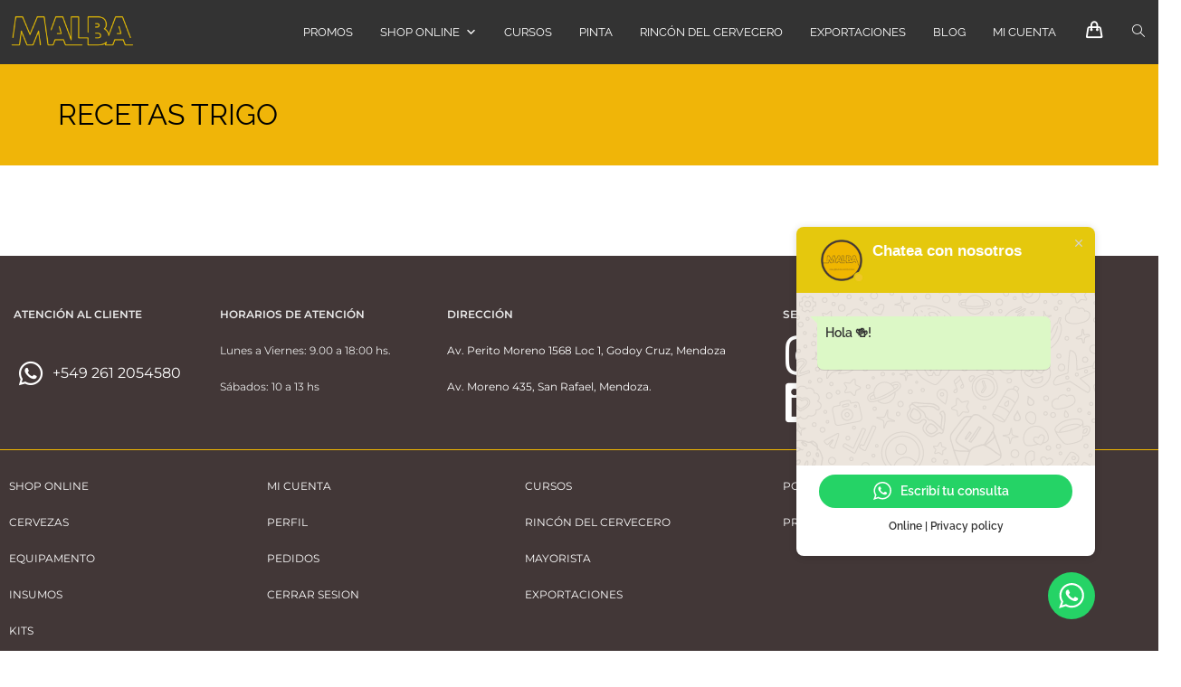

--- FILE ---
content_type: text/html; charset=UTF-8
request_url: https://www.malbainsumos.com/recetas-trigo/
body_size: 31105
content:
<!DOCTYPE html>
<html class="html" lang="es">
<head>
	<meta charset="UTF-8">
	<link rel="profile" href="https://gmpg.org/xfn/11">

	<meta name='robots' content='index, follow, max-image-preview:large, max-snippet:-1, max-video-preview:-1' />

<!-- Google Tag Manager for WordPress by gtm4wp.com -->
<script data-cfasync="false" data-pagespeed-no-defer>
	var gtm4wp_datalayer_name = "dataLayer";
	var dataLayer = dataLayer || [];
	const gtm4wp_use_sku_instead = 1;
	const gtm4wp_currency = 'ARS';
	const gtm4wp_product_per_impression = 15;
	const gtm4wp_clear_ecommerce = false;
	const gtm4wp_datalayer_max_timeout = 2000;

	const gtm4wp_scrollerscript_debugmode         = false;
	const gtm4wp_scrollerscript_callbacktime      = 100;
	const gtm4wp_scrollerscript_readerlocation    = 150;
	const gtm4wp_scrollerscript_contentelementid  = "content";
	const gtm4wp_scrollerscript_scannertime       = 60;
</script>
<!-- End Google Tag Manager for WordPress by gtm4wp.com --><meta name="viewport" content="width=device-width, initial-scale=1">
	<!-- This site is optimized with the Yoast SEO plugin v26.8 - https://yoast.com/product/yoast-seo-wordpress/ -->
	<title>Recetas Trigo - Malba Insumos</title>
	<link rel="canonical" href="https://www.malbainsumos.com/recetas-trigo/" />
	<meta property="og:locale" content="es_ES" />
	<meta property="og:type" content="article" />
	<meta property="og:title" content="Recetas Trigo - Malba Insumos" />
	<meta property="og:url" content="https://www.malbainsumos.com/recetas-trigo/" />
	<meta property="og:site_name" content="Malba Insumos" />
	<meta property="article:publisher" content="https://www.facebook.com/Distribuidoramalba/" />
	<meta property="article:modified_time" content="2017-09-15T14:50:04+00:00" />
	<meta name="twitter:card" content="summary_large_image" />
	<script type="application/ld+json" class="yoast-schema-graph">{"@context":"https://schema.org","@graph":[{"@type":"WebPage","@id":"https://www.malbainsumos.com/recetas-trigo/","url":"https://www.malbainsumos.com/recetas-trigo/","name":"Recetas Trigo - Malba Insumos","isPartOf":{"@id":"https://www.malbainsumos.com/#website"},"datePublished":"2017-09-15T14:44:38+00:00","dateModified":"2017-09-15T14:50:04+00:00","breadcrumb":{"@id":"https://www.malbainsumos.com/recetas-trigo/#breadcrumb"},"inLanguage":"es","potentialAction":[{"@type":"ReadAction","target":["https://www.malbainsumos.com/recetas-trigo/"]}]},{"@type":"BreadcrumbList","@id":"https://www.malbainsumos.com/recetas-trigo/#breadcrumb","itemListElement":[{"@type":"ListItem","position":1,"name":"Portada","item":"https://www.malbainsumos.com/"},{"@type":"ListItem","position":2,"name":"Recetas Trigo"}]},{"@type":"WebSite","@id":"https://www.malbainsumos.com/#website","url":"https://www.malbainsumos.com/","name":"Malba Insumos","description":"Insumos Cerveceros","publisher":{"@id":"https://www.malbainsumos.com/#organization"},"potentialAction":[{"@type":"SearchAction","target":{"@type":"EntryPoint","urlTemplate":"https://www.malbainsumos.com/?s={search_term_string}"},"query-input":{"@type":"PropertyValueSpecification","valueRequired":true,"valueName":"search_term_string"}}],"inLanguage":"es"},{"@type":"Organization","@id":"https://www.malbainsumos.com/#organization","name":"Malba Insumos Cerveceros","url":"https://www.malbainsumos.com/","logo":{"@type":"ImageObject","inLanguage":"es","@id":"https://www.malbainsumos.com/#/schema/logo/image/","url":"https://www.malbainsumos.com/wp-content/uploads/2020/06/cropped-MALBA-LOGO-13-1.png","contentUrl":"https://www.malbainsumos.com/wp-content/uploads/2020/06/cropped-MALBA-LOGO-13-1.png","width":522,"height":166,"caption":"Malba Insumos Cerveceros"},"image":{"@id":"https://www.malbainsumos.com/#/schema/logo/image/"},"sameAs":["https://www.facebook.com/Distribuidoramalba/"]}]}</script>
	<!-- / Yoast SEO plugin. -->


<link rel='dns-prefetch' href='//fonts.googleapis.com' />
<link rel="alternate" type="application/rss+xml" title="Malba Insumos &raquo; Feed" href="https://www.malbainsumos.com/feed/" />
<link rel="alternate" type="application/rss+xml" title="Malba Insumos &raquo; Feed de los comentarios" href="https://www.malbainsumos.com/comments/feed/" />
<link rel="alternate" title="oEmbed (JSON)" type="application/json+oembed" href="https://www.malbainsumos.com/wp-json/oembed/1.0/embed?url=https%3A%2F%2Fwww.malbainsumos.com%2Frecetas-trigo%2F" />
<link rel="alternate" title="oEmbed (XML)" type="text/xml+oembed" href="https://www.malbainsumos.com/wp-json/oembed/1.0/embed?url=https%3A%2F%2Fwww.malbainsumos.com%2Frecetas-trigo%2F&#038;format=xml" />
<style id='wp-img-auto-sizes-contain-inline-css'>
img:is([sizes=auto i],[sizes^="auto," i]){contain-intrinsic-size:3000px 1500px}
/*# sourceURL=wp-img-auto-sizes-contain-inline-css */
</style>
<link rel='stylesheet' id='wdp_cart-summary-css' href='https://www.malbainsumos.com/wp-content/plugins/advanced-dynamic-pricing-for-woocommerce/BaseVersion/assets/css/cart-summary.css?ver=4.10.5' media='all' />
<link rel='stylesheet' id='coderockz-woo-delivery-block-css' href='https://www.malbainsumos.com/wp-content/plugins/woo-delivery/block/assets/css/frontend.css?ver=1.3.77' media='all' />
<link rel='stylesheet' id='ht_ctc_main_css-css' href='https://www.malbainsumos.com/wp-content/plugins/click-to-chat-for-whatsapp/new/inc/assets/css/main.css?ver=4.36' media='all' />
<style id='wp-emoji-styles-inline-css'>

	img.wp-smiley, img.emoji {
		display: inline !important;
		border: none !important;
		box-shadow: none !important;
		height: 1em !important;
		width: 1em !important;
		margin: 0 0.07em !important;
		vertical-align: -0.1em !important;
		background: none !important;
		padding: 0 !important;
	}
/*# sourceURL=wp-emoji-styles-inline-css */
</style>
<link rel='stylesheet' id='wp-block-library-css' href='https://www.malbainsumos.com/wp-includes/css/dist/block-library/style.min.css?ver=6.9' media='all' />
<style id='wp-block-library-theme-inline-css'>
.wp-block-audio :where(figcaption){color:#555;font-size:13px;text-align:center}.is-dark-theme .wp-block-audio :where(figcaption){color:#ffffffa6}.wp-block-audio{margin:0 0 1em}.wp-block-code{border:1px solid #ccc;border-radius:4px;font-family:Menlo,Consolas,monaco,monospace;padding:.8em 1em}.wp-block-embed :where(figcaption){color:#555;font-size:13px;text-align:center}.is-dark-theme .wp-block-embed :where(figcaption){color:#ffffffa6}.wp-block-embed{margin:0 0 1em}.blocks-gallery-caption{color:#555;font-size:13px;text-align:center}.is-dark-theme .blocks-gallery-caption{color:#ffffffa6}:root :where(.wp-block-image figcaption){color:#555;font-size:13px;text-align:center}.is-dark-theme :root :where(.wp-block-image figcaption){color:#ffffffa6}.wp-block-image{margin:0 0 1em}.wp-block-pullquote{border-bottom:4px solid;border-top:4px solid;color:currentColor;margin-bottom:1.75em}.wp-block-pullquote :where(cite),.wp-block-pullquote :where(footer),.wp-block-pullquote__citation{color:currentColor;font-size:.8125em;font-style:normal;text-transform:uppercase}.wp-block-quote{border-left:.25em solid;margin:0 0 1.75em;padding-left:1em}.wp-block-quote cite,.wp-block-quote footer{color:currentColor;font-size:.8125em;font-style:normal;position:relative}.wp-block-quote:where(.has-text-align-right){border-left:none;border-right:.25em solid;padding-left:0;padding-right:1em}.wp-block-quote:where(.has-text-align-center){border:none;padding-left:0}.wp-block-quote.is-large,.wp-block-quote.is-style-large,.wp-block-quote:where(.is-style-plain){border:none}.wp-block-search .wp-block-search__label{font-weight:700}.wp-block-search__button{border:1px solid #ccc;padding:.375em .625em}:where(.wp-block-group.has-background){padding:1.25em 2.375em}.wp-block-separator.has-css-opacity{opacity:.4}.wp-block-separator{border:none;border-bottom:2px solid;margin-left:auto;margin-right:auto}.wp-block-separator.has-alpha-channel-opacity{opacity:1}.wp-block-separator:not(.is-style-wide):not(.is-style-dots){width:100px}.wp-block-separator.has-background:not(.is-style-dots){border-bottom:none;height:1px}.wp-block-separator.has-background:not(.is-style-wide):not(.is-style-dots){height:2px}.wp-block-table{margin:0 0 1em}.wp-block-table td,.wp-block-table th{word-break:normal}.wp-block-table :where(figcaption){color:#555;font-size:13px;text-align:center}.is-dark-theme .wp-block-table :where(figcaption){color:#ffffffa6}.wp-block-video :where(figcaption){color:#555;font-size:13px;text-align:center}.is-dark-theme .wp-block-video :where(figcaption){color:#ffffffa6}.wp-block-video{margin:0 0 1em}:root :where(.wp-block-template-part.has-background){margin-bottom:0;margin-top:0;padding:1.25em 2.375em}
/*# sourceURL=/wp-includes/css/dist/block-library/theme.min.css */
</style>
<style id='classic-theme-styles-inline-css'>
/*! This file is auto-generated */
.wp-block-button__link{color:#fff;background-color:#32373c;border-radius:9999px;box-shadow:none;text-decoration:none;padding:calc(.667em + 2px) calc(1.333em + 2px);font-size:1.125em}.wp-block-file__button{background:#32373c;color:#fff;text-decoration:none}
/*# sourceURL=/wp-includes/css/classic-themes.min.css */
</style>
<style id='safe-svg-svg-icon-style-inline-css'>
.safe-svg-cover{text-align:center}.safe-svg-cover .safe-svg-inside{display:inline-block;max-width:100%}.safe-svg-cover svg{fill:currentColor;height:100%;max-height:100%;max-width:100%;width:100%}

/*# sourceURL=https://www.malbainsumos.com/wp-content/plugins/safe-svg/dist/safe-svg-block-frontend.css */
</style>
<link rel='stylesheet' id='yith-wcan-shortcodes-css' href='https://www.malbainsumos.com/wp-content/plugins/yith-woocommerce-ajax-navigation/assets/css/shortcodes.css?ver=5.16.0' media='all' />
<style id='yith-wcan-shortcodes-inline-css'>
:root{
	--yith-wcan-filters_colors_titles: #434343;
	--yith-wcan-filters_colors_background: #FFFFFF;
	--yith-wcan-filters_colors_accent: #A7144C;
	--yith-wcan-filters_colors_accent_r: 167;
	--yith-wcan-filters_colors_accent_g: 20;
	--yith-wcan-filters_colors_accent_b: 76;
	--yith-wcan-color_swatches_border_radius: 100%;
	--yith-wcan-color_swatches_size: 30px;
	--yith-wcan-labels_style_background: #FFFFFF;
	--yith-wcan-labels_style_background_hover: #A7144C;
	--yith-wcan-labels_style_background_active: #A7144C;
	--yith-wcan-labels_style_text: #434343;
	--yith-wcan-labels_style_text_hover: #FFFFFF;
	--yith-wcan-labels_style_text_active: #FFFFFF;
	--yith-wcan-anchors_style_text: #434343;
	--yith-wcan-anchors_style_text_hover: #A7144C;
	--yith-wcan-anchors_style_text_active: #A7144C;
}
/*# sourceURL=yith-wcan-shortcodes-inline-css */
</style>
<style id='global-styles-inline-css'>
:root{--wp--preset--aspect-ratio--square: 1;--wp--preset--aspect-ratio--4-3: 4/3;--wp--preset--aspect-ratio--3-4: 3/4;--wp--preset--aspect-ratio--3-2: 3/2;--wp--preset--aspect-ratio--2-3: 2/3;--wp--preset--aspect-ratio--16-9: 16/9;--wp--preset--aspect-ratio--9-16: 9/16;--wp--preset--color--black: #000000;--wp--preset--color--cyan-bluish-gray: #abb8c3;--wp--preset--color--white: #ffffff;--wp--preset--color--pale-pink: #f78da7;--wp--preset--color--vivid-red: #cf2e2e;--wp--preset--color--luminous-vivid-orange: #ff6900;--wp--preset--color--luminous-vivid-amber: #fcb900;--wp--preset--color--light-green-cyan: #7bdcb5;--wp--preset--color--vivid-green-cyan: #00d084;--wp--preset--color--pale-cyan-blue: #8ed1fc;--wp--preset--color--vivid-cyan-blue: #0693e3;--wp--preset--color--vivid-purple: #9b51e0;--wp--preset--gradient--vivid-cyan-blue-to-vivid-purple: linear-gradient(135deg,rgb(6,147,227) 0%,rgb(155,81,224) 100%);--wp--preset--gradient--light-green-cyan-to-vivid-green-cyan: linear-gradient(135deg,rgb(122,220,180) 0%,rgb(0,208,130) 100%);--wp--preset--gradient--luminous-vivid-amber-to-luminous-vivid-orange: linear-gradient(135deg,rgb(252,185,0) 0%,rgb(255,105,0) 100%);--wp--preset--gradient--luminous-vivid-orange-to-vivid-red: linear-gradient(135deg,rgb(255,105,0) 0%,rgb(207,46,46) 100%);--wp--preset--gradient--very-light-gray-to-cyan-bluish-gray: linear-gradient(135deg,rgb(238,238,238) 0%,rgb(169,184,195) 100%);--wp--preset--gradient--cool-to-warm-spectrum: linear-gradient(135deg,rgb(74,234,220) 0%,rgb(151,120,209) 20%,rgb(207,42,186) 40%,rgb(238,44,130) 60%,rgb(251,105,98) 80%,rgb(254,248,76) 100%);--wp--preset--gradient--blush-light-purple: linear-gradient(135deg,rgb(255,206,236) 0%,rgb(152,150,240) 100%);--wp--preset--gradient--blush-bordeaux: linear-gradient(135deg,rgb(254,205,165) 0%,rgb(254,45,45) 50%,rgb(107,0,62) 100%);--wp--preset--gradient--luminous-dusk: linear-gradient(135deg,rgb(255,203,112) 0%,rgb(199,81,192) 50%,rgb(65,88,208) 100%);--wp--preset--gradient--pale-ocean: linear-gradient(135deg,rgb(255,245,203) 0%,rgb(182,227,212) 50%,rgb(51,167,181) 100%);--wp--preset--gradient--electric-grass: linear-gradient(135deg,rgb(202,248,128) 0%,rgb(113,206,126) 100%);--wp--preset--gradient--midnight: linear-gradient(135deg,rgb(2,3,129) 0%,rgb(40,116,252) 100%);--wp--preset--font-size--small: 13px;--wp--preset--font-size--medium: 20px;--wp--preset--font-size--large: 36px;--wp--preset--font-size--x-large: 42px;--wp--preset--spacing--20: 0.44rem;--wp--preset--spacing--30: 0.67rem;--wp--preset--spacing--40: 1rem;--wp--preset--spacing--50: 1.5rem;--wp--preset--spacing--60: 2.25rem;--wp--preset--spacing--70: 3.38rem;--wp--preset--spacing--80: 5.06rem;--wp--preset--shadow--natural: 6px 6px 9px rgba(0, 0, 0, 0.2);--wp--preset--shadow--deep: 12px 12px 50px rgba(0, 0, 0, 0.4);--wp--preset--shadow--sharp: 6px 6px 0px rgba(0, 0, 0, 0.2);--wp--preset--shadow--outlined: 6px 6px 0px -3px rgb(255, 255, 255), 6px 6px rgb(0, 0, 0);--wp--preset--shadow--crisp: 6px 6px 0px rgb(0, 0, 0);}:where(.is-layout-flex){gap: 0.5em;}:where(.is-layout-grid){gap: 0.5em;}body .is-layout-flex{display: flex;}.is-layout-flex{flex-wrap: wrap;align-items: center;}.is-layout-flex > :is(*, div){margin: 0;}body .is-layout-grid{display: grid;}.is-layout-grid > :is(*, div){margin: 0;}:where(.wp-block-columns.is-layout-flex){gap: 2em;}:where(.wp-block-columns.is-layout-grid){gap: 2em;}:where(.wp-block-post-template.is-layout-flex){gap: 1.25em;}:where(.wp-block-post-template.is-layout-grid){gap: 1.25em;}.has-black-color{color: var(--wp--preset--color--black) !important;}.has-cyan-bluish-gray-color{color: var(--wp--preset--color--cyan-bluish-gray) !important;}.has-white-color{color: var(--wp--preset--color--white) !important;}.has-pale-pink-color{color: var(--wp--preset--color--pale-pink) !important;}.has-vivid-red-color{color: var(--wp--preset--color--vivid-red) !important;}.has-luminous-vivid-orange-color{color: var(--wp--preset--color--luminous-vivid-orange) !important;}.has-luminous-vivid-amber-color{color: var(--wp--preset--color--luminous-vivid-amber) !important;}.has-light-green-cyan-color{color: var(--wp--preset--color--light-green-cyan) !important;}.has-vivid-green-cyan-color{color: var(--wp--preset--color--vivid-green-cyan) !important;}.has-pale-cyan-blue-color{color: var(--wp--preset--color--pale-cyan-blue) !important;}.has-vivid-cyan-blue-color{color: var(--wp--preset--color--vivid-cyan-blue) !important;}.has-vivid-purple-color{color: var(--wp--preset--color--vivid-purple) !important;}.has-black-background-color{background-color: var(--wp--preset--color--black) !important;}.has-cyan-bluish-gray-background-color{background-color: var(--wp--preset--color--cyan-bluish-gray) !important;}.has-white-background-color{background-color: var(--wp--preset--color--white) !important;}.has-pale-pink-background-color{background-color: var(--wp--preset--color--pale-pink) !important;}.has-vivid-red-background-color{background-color: var(--wp--preset--color--vivid-red) !important;}.has-luminous-vivid-orange-background-color{background-color: var(--wp--preset--color--luminous-vivid-orange) !important;}.has-luminous-vivid-amber-background-color{background-color: var(--wp--preset--color--luminous-vivid-amber) !important;}.has-light-green-cyan-background-color{background-color: var(--wp--preset--color--light-green-cyan) !important;}.has-vivid-green-cyan-background-color{background-color: var(--wp--preset--color--vivid-green-cyan) !important;}.has-pale-cyan-blue-background-color{background-color: var(--wp--preset--color--pale-cyan-blue) !important;}.has-vivid-cyan-blue-background-color{background-color: var(--wp--preset--color--vivid-cyan-blue) !important;}.has-vivid-purple-background-color{background-color: var(--wp--preset--color--vivid-purple) !important;}.has-black-border-color{border-color: var(--wp--preset--color--black) !important;}.has-cyan-bluish-gray-border-color{border-color: var(--wp--preset--color--cyan-bluish-gray) !important;}.has-white-border-color{border-color: var(--wp--preset--color--white) !important;}.has-pale-pink-border-color{border-color: var(--wp--preset--color--pale-pink) !important;}.has-vivid-red-border-color{border-color: var(--wp--preset--color--vivid-red) !important;}.has-luminous-vivid-orange-border-color{border-color: var(--wp--preset--color--luminous-vivid-orange) !important;}.has-luminous-vivid-amber-border-color{border-color: var(--wp--preset--color--luminous-vivid-amber) !important;}.has-light-green-cyan-border-color{border-color: var(--wp--preset--color--light-green-cyan) !important;}.has-vivid-green-cyan-border-color{border-color: var(--wp--preset--color--vivid-green-cyan) !important;}.has-pale-cyan-blue-border-color{border-color: var(--wp--preset--color--pale-cyan-blue) !important;}.has-vivid-cyan-blue-border-color{border-color: var(--wp--preset--color--vivid-cyan-blue) !important;}.has-vivid-purple-border-color{border-color: var(--wp--preset--color--vivid-purple) !important;}.has-vivid-cyan-blue-to-vivid-purple-gradient-background{background: var(--wp--preset--gradient--vivid-cyan-blue-to-vivid-purple) !important;}.has-light-green-cyan-to-vivid-green-cyan-gradient-background{background: var(--wp--preset--gradient--light-green-cyan-to-vivid-green-cyan) !important;}.has-luminous-vivid-amber-to-luminous-vivid-orange-gradient-background{background: var(--wp--preset--gradient--luminous-vivid-amber-to-luminous-vivid-orange) !important;}.has-luminous-vivid-orange-to-vivid-red-gradient-background{background: var(--wp--preset--gradient--luminous-vivid-orange-to-vivid-red) !important;}.has-very-light-gray-to-cyan-bluish-gray-gradient-background{background: var(--wp--preset--gradient--very-light-gray-to-cyan-bluish-gray) !important;}.has-cool-to-warm-spectrum-gradient-background{background: var(--wp--preset--gradient--cool-to-warm-spectrum) !important;}.has-blush-light-purple-gradient-background{background: var(--wp--preset--gradient--blush-light-purple) !important;}.has-blush-bordeaux-gradient-background{background: var(--wp--preset--gradient--blush-bordeaux) !important;}.has-luminous-dusk-gradient-background{background: var(--wp--preset--gradient--luminous-dusk) !important;}.has-pale-ocean-gradient-background{background: var(--wp--preset--gradient--pale-ocean) !important;}.has-electric-grass-gradient-background{background: var(--wp--preset--gradient--electric-grass) !important;}.has-midnight-gradient-background{background: var(--wp--preset--gradient--midnight) !important;}.has-small-font-size{font-size: var(--wp--preset--font-size--small) !important;}.has-medium-font-size{font-size: var(--wp--preset--font-size--medium) !important;}.has-large-font-size{font-size: var(--wp--preset--font-size--large) !important;}.has-x-large-font-size{font-size: var(--wp--preset--font-size--x-large) !important;}
:where(.wp-block-post-template.is-layout-flex){gap: 1.25em;}:where(.wp-block-post-template.is-layout-grid){gap: 1.25em;}
:where(.wp-block-term-template.is-layout-flex){gap: 1.25em;}:where(.wp-block-term-template.is-layout-grid){gap: 1.25em;}
:where(.wp-block-columns.is-layout-flex){gap: 2em;}:where(.wp-block-columns.is-layout-grid){gap: 2em;}
:root :where(.wp-block-pullquote){font-size: 1.5em;line-height: 1.6;}
/*# sourceURL=global-styles-inline-css */
</style>
<link rel='stylesheet' id='ced_cng-style-css' href='https://www.malbainsumos.com/wp-content/plugins/one-click-order-reorder/assets/css/style.min.css?ver=1.1.8' media='all' />
<style id='woocommerce-inline-inline-css'>
.woocommerce form .form-row .required { visibility: visible; }
/*# sourceURL=woocommerce-inline-inline-css */
</style>
<link rel='stylesheet' id='megamenu-css' href='https://www.malbainsumos.com/wp-content/uploads/maxmegamenu/style.css?ver=317fb3' media='all' />
<link rel='stylesheet' id='dashicons-css' href='https://www.malbainsumos.com/wp-includes/css/dashicons.min.css?ver=6.9' media='all' />
<style id='dashicons-inline-css'>
[data-font="Dashicons"]:before {font-family: 'Dashicons' !important;content: attr(data-icon) !important;speak: none !important;font-weight: normal !important;font-variant: normal !important;text-transform: none !important;line-height: 1 !important;font-style: normal !important;-webkit-font-smoothing: antialiased !important;-moz-osx-font-smoothing: grayscale !important;}
/*# sourceURL=dashicons-inline-css */
</style>
<link rel='stylesheet' id='elementor-frontend-css' href='https://www.malbainsumos.com/wp-content/plugins/elementor/assets/css/frontend.min.css?ver=3.34.2' media='all' />
<link rel='stylesheet' id='elementor-post-6722-css' href='https://www.malbainsumos.com/wp-content/uploads/elementor/css/post-6722.css?ver=1769111902' media='all' />
<link rel='stylesheet' id='elementor-post-3178-css' href='https://www.malbainsumos.com/wp-content/uploads/elementor/css/post-3178.css?ver=1769111902' media='all' />
<link rel='stylesheet' id='oceanwp-woo-mini-cart-css' href='https://www.malbainsumos.com/wp-content/themes/oceanwp/assets/css/woo/woo-mini-cart.min.css?ver=6.9' media='all' />
<link rel='stylesheet' id='font-awesome-css' href='https://www.malbainsumos.com/wp-content/themes/oceanwp/assets/fonts/fontawesome/css/all.min.css?ver=6.7.2' media='all' />
<style id='font-awesome-inline-css'>
[data-font="FontAwesome"]:before {font-family: 'FontAwesome' !important;content: attr(data-icon) !important;speak: none !important;font-weight: normal !important;font-variant: normal !important;text-transform: none !important;line-height: 1 !important;font-style: normal !important;-webkit-font-smoothing: antialiased !important;-moz-osx-font-smoothing: grayscale !important;}
/*# sourceURL=font-awesome-inline-css */
</style>
<link rel='stylesheet' id='simple-line-icons-css' href='https://www.malbainsumos.com/wp-content/themes/oceanwp/assets/css/third/simple-line-icons.min.css?ver=2.4.0' media='all' />
<link rel='stylesheet' id='oceanwp-style-css' href='https://www.malbainsumos.com/wp-content/themes/oceanwp/assets/css/style.min.css?ver=4.1.4' media='all' />
<style id='oceanwp-style-inline-css'>
div.wpforms-container-full .wpforms-form input[type=submit]:hover,
			div.wpforms-container-full .wpforms-form input[type=submit]:focus,
			div.wpforms-container-full .wpforms-form input[type=submit]:active,
			div.wpforms-container-full .wpforms-form button[type=submit]:hover,
			div.wpforms-container-full .wpforms-form button[type=submit]:focus,
			div.wpforms-container-full .wpforms-form button[type=submit]:active,
			div.wpforms-container-full .wpforms-form .wpforms-page-button:hover,
			div.wpforms-container-full .wpforms-form .wpforms-page-button:active,
			div.wpforms-container-full .wpforms-form .wpforms-page-button:focus {
				border: none;
			}
/*# sourceURL=oceanwp-style-inline-css */
</style>
<link rel='stylesheet' id='oceanwp-google-font-raleway-css' href='//fonts.googleapis.com/css?family=Raleway%3A100%2C200%2C300%2C400%2C500%2C600%2C700%2C800%2C900%2C100i%2C200i%2C300i%2C400i%2C500i%2C600i%2C700i%2C800i%2C900i&#038;subset=latin&#038;display=swap&#038;ver=6.9' media='all' />
<link rel='stylesheet' id='wp-pagenavi-css' href='https://www.malbainsumos.com/wp-content/plugins/wp-pagenavi/pagenavi-css.css?ver=2.70' media='all' />
<link rel='stylesheet' id='oceanwp-woocommerce-css' href='https://www.malbainsumos.com/wp-content/themes/oceanwp/assets/css/woo/woocommerce.min.css?ver=6.9' media='all' />
<link rel='stylesheet' id='oceanwp-woo-star-font-css' href='https://www.malbainsumos.com/wp-content/themes/oceanwp/assets/css/woo/woo-star-font.min.css?ver=6.9' media='all' />
<link rel='stylesheet' id='oe-widgets-style-css' href='https://www.malbainsumos.com/wp-content/plugins/ocean-extra/assets/css/widgets.css?ver=6.9' media='all' />
<link rel='stylesheet' id='elementor-gf-local-lato-css' href='https://www.malbainsumos.com/wp-content/uploads/elementor/google-fonts/css/lato.css?ver=1742241433' media='all' />
<link rel='stylesheet' id='elementor-gf-local-montserrat-css' href='https://www.malbainsumos.com/wp-content/uploads/elementor/google-fonts/css/montserrat.css?ver=1742241439' media='all' />
<link rel='stylesheet' id='elementor-gf-local-raleway-css' href='https://www.malbainsumos.com/wp-content/uploads/elementor/google-fonts/css/raleway.css?ver=1742241447' media='all' />
<link rel='stylesheet' id='elementor-icons-shared-0-css' href='https://www.malbainsumos.com/wp-content/plugins/elementor/assets/lib/font-awesome/css/fontawesome.min.css?ver=5.15.3' media='all' />
<link rel='stylesheet' id='elementor-icons-fa-brands-css' href='https://www.malbainsumos.com/wp-content/plugins/elementor/assets/lib/font-awesome/css/brands.min.css?ver=5.15.3' media='all' />
<link rel='stylesheet' id='elementor-icons-fa-regular-css' href='https://www.malbainsumos.com/wp-content/plugins/elementor/assets/lib/font-awesome/css/regular.min.css?ver=5.15.3' media='all' />
<link rel='stylesheet' id='wdp_pricing-table-css' href='https://www.malbainsumos.com/wp-content/plugins/advanced-dynamic-pricing-for-woocommerce/BaseVersion/assets/css/pricing-table.css?ver=4.10.5' media='all' />
<link rel='stylesheet' id='wdp_deals-table-css' href='https://www.malbainsumos.com/wp-content/plugins/advanced-dynamic-pricing-for-woocommerce/BaseVersion/assets/css/deals-table.css?ver=4.10.5' media='all' />
<!--n2css--><!--n2js--><script src="https://www.malbainsumos.com/wp-includes/js/jquery/jquery.min.js?ver=3.7.1" id="jquery-core-js"></script>
<script src="https://www.malbainsumos.com/wp-includes/js/jquery/jquery-migrate.min.js?ver=3.4.1" id="jquery-migrate-js"></script>
<script src="https://www.malbainsumos.com/wp-content/plugins/woocommerce/assets/js/jquery-blockui/jquery.blockUI.min.js?ver=2.7.0-wc.10.4.3" id="wc-jquery-blockui-js" defer data-wp-strategy="defer"></script>
<script id="wc-add-to-cart-js-extra">
var wc_add_to_cart_params = {"ajax_url":"/wp-admin/admin-ajax.php","wc_ajax_url":"/?wc-ajax=%%endpoint%%","i18n_view_cart":"Ver carrito","cart_url":"https://www.malbainsumos.com/carrito/","is_cart":"","cart_redirect_after_add":"no"};
//# sourceURL=wc-add-to-cart-js-extra
</script>
<script src="https://www.malbainsumos.com/wp-content/plugins/woocommerce/assets/js/frontend/add-to-cart.min.js?ver=10.4.3" id="wc-add-to-cart-js" defer data-wp-strategy="defer"></script>
<script src="https://www.malbainsumos.com/wp-content/plugins/woocommerce/assets/js/js-cookie/js.cookie.min.js?ver=2.1.4-wc.10.4.3" id="wc-js-cookie-js" defer data-wp-strategy="defer"></script>
<script id="woocommerce-js-extra">
var woocommerce_params = {"ajax_url":"/wp-admin/admin-ajax.php","wc_ajax_url":"/?wc-ajax=%%endpoint%%","i18n_password_show":"Mostrar contrase\u00f1a","i18n_password_hide":"Ocultar contrase\u00f1a"};
//# sourceURL=woocommerce-js-extra
</script>
<script src="https://www.malbainsumos.com/wp-content/plugins/woocommerce/assets/js/frontend/woocommerce.min.js?ver=10.4.3" id="woocommerce-js" defer data-wp-strategy="defer"></script>
<script src="https://www.malbainsumos.com/wp-content/plugins/duracelltomi-google-tag-manager/dist/js/analytics-talk-content-tracking.js?ver=1.22.3" id="gtm4wp-scroll-tracking-js"></script>
<script id="wc-cart-fragments-js-extra">
var wc_cart_fragments_params = {"ajax_url":"/wp-admin/admin-ajax.php","wc_ajax_url":"/?wc-ajax=%%endpoint%%","cart_hash_key":"wc_cart_hash_23438282bfc2b63d0a803147181ba2c1","fragment_name":"wc_fragments_23438282bfc2b63d0a803147181ba2c1","request_timeout":"5000"};
//# sourceURL=wc-cart-fragments-js-extra
</script>
<script src="https://www.malbainsumos.com/wp-content/plugins/woocommerce/assets/js/frontend/cart-fragments.min.js?ver=10.4.3" id="wc-cart-fragments-js" defer data-wp-strategy="defer"></script>
<link rel="https://api.w.org/" href="https://www.malbainsumos.com/wp-json/" /><link rel="alternate" title="JSON" type="application/json" href="https://www.malbainsumos.com/wp-json/wp/v2/pages/37" /><link rel="EditURI" type="application/rsd+xml" title="RSD" href="https://www.malbainsumos.com/xmlrpc.php?rsd" />
<meta name="generator" content="WordPress 6.9" />
<meta name="generator" content="WooCommerce 10.4.3" />
<link rel='shortlink' href='https://www.malbainsumos.com/?p=37' />
<!-- Global site tag (gtag.js) - Google Ads: 698809596 -->
<script async src="https://www.googletagmanager.com/gtag/js?id=AW-698809596"></script>
<script>
  window.dataLayer = window.dataLayer || [];
  function gtag(){dataLayer.push(arguments);}
  gtag('js', new Date());

  gtag('config', 'AW-698809596');
</script>

<!-- Event snippet for SEGUIMIENTO DE CONVERSION - COMPRA conversion page -->
<script>
  gtag('event', 'conversion', {
      'send_to': 'AW-698809596/Unb8CPeQxeoBEPz5m80C',
      'transaction_id': ''
  });
</script>

<meta name="google-site-verification" content="RNhVqfOWVqWTrkGZed_r5Q6FMMkW5rtxGLqJ1G6o3OQ" />
<meta name="facebook-domain-verification" content="ovsdk7yy0b18f6owv93j8ic5ra6jbt" />

<!-- Meta Pixel Code -->
<script>
!function(f,b,e,v,n,t,s)
{if(f.fbq)return;n=f.fbq=function(){n.callMethod?
n.callMethod.apply(n,arguments):n.queue.push(arguments)};
if(!f._fbq)f._fbq=n;n.push=n;n.loaded=!0;n.version='2.0';
n.queue=[];t=b.createElement(e);t.async=!0;
t.src=v;s=b.getElementsByTagName(e)[0];
s.parentNode.insertBefore(t,s)}(window, document,'script',
'https://connect.facebook.net/en_US/fbevents.js');
fbq('init', '762158964201923');
fbq('track', 'PageView');
</script>
<noscript><img height="1" width="1" style="display:none"
src="https://www.facebook.com/tr?id=762158964201923&ev=PageView&noscript=1"
/></noscript>
<!-- End Meta Pixel Code -->

<!-- Facebook Pixel Code -->
<script>
!function(f,b,e,v,n,t,s)
{if(f.fbq)return;n=f.fbq=function(){n.callMethod?
n.callMethod.apply(n,arguments):n.queue.push(arguments)};
if(!f._fbq)f._fbq=n;n.push=n;n.loaded=!0;n.version='2.0';
n.queue=[];t=b.createElement(e);t.async=!0;
t.src=v;s=b.getElementsByTagName(e)[0];
s.parentNode.insertBefore(t,s)}(window,document,'script',
'https://connect.facebook.net/en_US/fbevents.js');
 fbq('init', '762158964201923'); 
fbq('track', 'PageView');
</script>
<noscript>
<img height="1" width="1" 
src="https://www.facebook.com/tr?id=762158964201923&ev=PageView
&noscript=1"/>
</noscript>
<!-- End Facebook Pixel Code -->

<!-- Google tag (gtag.js) -->
<script async src="https://www.googletagmanager.com/gtag/js?id=G-DNXW3ZC4ZV"></script>
<script>
  window.dataLayer = window.dataLayer || [];
  function gtag(){dataLayer.push(arguments);}
  gtag('js', new Date());

  gtag('config', 'G-DNXW3ZC4ZV');
</script>
<!-- This website runs the Product Feed PRO for WooCommerce by AdTribes.io plugin - version woocommercesea_option_installed_version -->

<!-- Google Tag Manager for WordPress by gtm4wp.com -->
<!-- GTM Container placement set to footer -->
<script data-cfasync="false" data-pagespeed-no-defer>
	var dataLayer_content = {"pagePostType":"page","pagePostType2":"single-page","pagePostAuthor":"Malba Insumos","customerTotalOrders":0,"customerTotalOrderValue":0,"customerFirstName":"","customerLastName":"","customerBillingFirstName":"","customerBillingLastName":"","customerBillingCompany":"","customerBillingAddress1":"","customerBillingAddress2":"","customerBillingCity":"","customerBillingState":"","customerBillingPostcode":"","customerBillingCountry":"","customerBillingEmail":"","customerBillingEmailHash":"","customerBillingPhone":"","customerShippingFirstName":"","customerShippingLastName":"","customerShippingCompany":"","customerShippingAddress1":"","customerShippingAddress2":"","customerShippingCity":"","customerShippingState":"","customerShippingPostcode":"","customerShippingCountry":"","cartContent":{"totals":{"applied_coupons":[],"discount_total":0,"subtotal":0,"total":0},"items":[]}};
	dataLayer.push( dataLayer_content );
</script>
<script data-cfasync="false" data-pagespeed-no-defer>
(function(w,d,s,l,i){w[l]=w[l]||[];w[l].push({'gtm.start':
new Date().getTime(),event:'gtm.js'});var f=d.getElementsByTagName(s)[0],
j=d.createElement(s),dl=l!='dataLayer'?'&l='+l:'';j.async=true;j.src=
'//www.googletagmanager.com/gtm.js?id='+i+dl;f.parentNode.insertBefore(j,f);
})(window,document,'script','dataLayer','GTM-MQF5Q77H');
</script>
<!-- End Google Tag Manager for WordPress by gtm4wp.com -->	<noscript><style>.woocommerce-product-gallery{ opacity: 1 !important; }</style></noscript>
	<meta name="generator" content="Elementor 3.34.2; settings: css_print_method-external, google_font-enabled, font_display-auto">
        <style type="text/css">
            .wdp_bulk_table_content .wdp_pricing_table_caption { color: #6d6d6d ! important} .wdp_bulk_table_content table thead td { color: #6d6d6d ! important} .wdp_bulk_table_content table thead td { background-color: #efefef ! important} .wdp_bulk_table_content table thead td { higlight_background_color-color: #efefef ! important} .wdp_bulk_table_content table thead td { higlight_text_color: #6d6d6d ! important} .wdp_bulk_table_content table tbody td { color: #6d6d6d ! important} .wdp_bulk_table_content table tbody td { background-color: #ffffff ! important} .wdp_bulk_table_content .wdp_pricing_table_footer { color: #6d6d6d ! important}        </style>
        			<style>
				.e-con.e-parent:nth-of-type(n+4):not(.e-lazyloaded):not(.e-no-lazyload),
				.e-con.e-parent:nth-of-type(n+4):not(.e-lazyloaded):not(.e-no-lazyload) * {
					background-image: none !important;
				}
				@media screen and (max-height: 1024px) {
					.e-con.e-parent:nth-of-type(n+3):not(.e-lazyloaded):not(.e-no-lazyload),
					.e-con.e-parent:nth-of-type(n+3):not(.e-lazyloaded):not(.e-no-lazyload) * {
						background-image: none !important;
					}
				}
				@media screen and (max-height: 640px) {
					.e-con.e-parent:nth-of-type(n+2):not(.e-lazyloaded):not(.e-no-lazyload),
					.e-con.e-parent:nth-of-type(n+2):not(.e-lazyloaded):not(.e-no-lazyload) * {
						background-image: none !important;
					}
				}
			</style>
			<link rel="icon" href="https://www.malbainsumos.com/wp-content/uploads/2020/06/cropped-favicon-15-32x32.png" sizes="32x32" />
<link rel="icon" href="https://www.malbainsumos.com/wp-content/uploads/2020/06/cropped-favicon-15-192x192.png" sizes="192x192" />
<link rel="apple-touch-icon" href="https://www.malbainsumos.com/wp-content/uploads/2020/06/cropped-favicon-15-180x180.png" />
<meta name="msapplication-TileImage" content="https://www.malbainsumos.com/wp-content/uploads/2020/06/cropped-favicon-15-270x270.png" />
		<style id="wp-custom-css">
			.sub-menu{margin-left:16px}.icon-basket,.icon-magnifier{color:#fff}.woocommerce .circle-sale span.onsale{width:55px;height:55px;line-height:55px}.woocommerce span.onsale{font-size:11px}.woocommerce ul.products li.product .woo-entry-inner li.image-wrap{min-height:200px}.woocommerce ul.products li.product .woo-entry-inner li.title{min-height:70px}.woocommerce-shipping-methods li input{color:#f0b508;margin-right:10px}.ced_cng_popup-heading>h1{background-color:#f0b508;color:#333}.ced_cng_product_info .ced_cng_popup-column .ced_cng_heading_text{color:#333}.ced_cng_popup-btn{background-color:#f0b508;border-radius:50px}.ced_cng_popup-btn{color:#333!important;font-weight:600}.woocommerce #order_review table.shop_table tfoot td{text-align:left}.ced_ocor_basket{display:none}.cyber-malba{font-style:italic}/*jona*/@media only screen and (min-device-width:800px){.wrsl-carousel-item{width:300px!important;height:450px!important}}#topbar-template{display:inline!important}/*barra pagos-home*/.barraPagos{border-radius:7px}/*carrsel home outlet*/.carruselOutletHome .wrsl-prosingle-wrapper{box-shadow:0 0 5px 0 rgb(0 0 0 / 20%);border:solid 2px #ddd;border-radius:8px!important;height:auto;/*355*/}.wrsl-carousel-item{margin-right:15px;padding-top:7px;margin-bottom:24px;padding-left:10px}/*boton de añadir al carrito*/.wrsl-prosingle-button a{border-radius:9px!important;width:117%!important;padding:12px 30px !important;margin-left:-21px!important;font-size:13px!important;font-weight:600!important;margin-bottom:-22px!important}.wrsl-carousel-to-prev{border:none!important;margin-left:-40px!important}.wrsl-carousel-to-next{border:none!important;margin-right:-40px!important}.wrsl-prosingle-heading{font-size:14px!important;font-weight:600!important;min-height:60px!important}.wrsl-prosingle-body{background-color:#fff!important;border-radius:0 0 6px 6px}.price,.amount{color:#c49406!important}.wrsl-prosingle-price{font-size:18px}/*slider post*/.owl-stage{height:500px}.sliderPostHomeMalba .item{box-shadow:1px 2px 8px 0 rgb(0 0 0 / 20%)}.sliderPostHomeMalba .item p{padding:5px 15px 0 0}.aps-themeb{border:none!important}.sliderPostHomeMalba .icon-right-open-big{background:none!important;color:#333!important;margin-right:-70px!important;font-size:70px!important}.sliderPostHomeMalba .icon-left-open-big{margin-left:-70px!important;font-size:70px!important;background:none!important;color:#333!important}/*sliders de novedades*/.item .aps-themea .aps-post-title{margin-top:190px!important;font-family:'Montserrat'!important;text-transform:capitalize!important;font-variant:all-petite-caps!important;font-size:25px!important;font-weight:700!important}.item .aps-themea p{margin-top:60px!important;text-align:justify}.sliderPostHomeMalba .icon-left-open-big{font-size:25px!important}.sliderPostHomeMalba .aps-themeb{border-radius:10px 10px 10px 10px!important}.aps-slider-wrapper-class .item a >img{border-radius:10px 10px 0 0!important}.sliderPostHomeMalba .item{border-radius:10px 10px 10px 10px!important;min-height:460px}.sliderPostHomeMalba .icon-right-open-big{font-size:25px!important}.sliderPostHomeMalba .bot-ver-mas{background-color:#f1b800;width:40%;border-radius:10px;padding:6px 30px 10px 30px;color:#fff!important;margin:15px 5px 5px 15px;text-align:center}.sliderPostHomeMalba .bot-ver-mas:hover{background-color:#423737}.sliderPostHomeMalba .bot-ver-mas a{color:#fff!important;font-size:13px;font-weight:600}.sliderPostHomeMalba .bot-ver-mas a:hover{color:#423737}@media only screen and (min-device-width:405px) and (max-width:800px){.sliderPostHomeMalba .bot-ver-mas{width:65%!important}}@media only screen and (max-width:500px){.wrsl-carousel-item{width:300px!important}.wrsl-prosingle-button a{border-radius:8px!important;width:117%!important;padding:10px 30px 10px 30px!important;margin-left:-21px!important;font-size:11px!important;font-weight:600!important;margin-bottom:-30px!important;text-align:center}}/*fin de nvedades*/.sliderPostHomeMalba button{background:none!important}/*footer kurve*/#footer-bottom{background-color:#423737!important}.footer-malba-kurve a{color:#fff!important}.footer-malba-kurve a:hover{color:#f1b800!important}.aps-themea h2{position:absolute;float:left;margin-top:310px}.aps-themea p{margin-top:50px}/*regulando el alto d elos sliders **/.bx-viewport{min-height:530px}.wrsl-prosingle-wrapper{height:420px}#woorousell-6752 button.wrsl-carousel-to-prev,#woorousell-6752 button.wrsl-carousel-to-next{font-size:24px}#woorousell-6811 button.wrsl-carousel-to-prev,#woorousell-6811 button.wrsl-carousel-to-next{font-size:24px}#mega-menu-wrap-main_menu #mega-menu-main_menu >li.mega-menu-megamenu >ul.mega-sub-menu >li.mega-menu-item.mega-menu-clear{padding:0}.widget_shopping_cart_content .buttons .button:first-child{width:100%;margin-bottom:10px}.widget_shopping_cart_content .buttons .checkout{width:100%}.woocommerce-variation.single_variation{font-size:36px;padding-bottom:20px}p.stock.in-stock{display:none}span.onsale{font-size:18px!important}li.category{min-height:40px}div.wpforms-container-full .wpforms-form .wpforms-submit-container{margin-top:20px}.sliderPostHomeMalba .item{background-color:#fff}.ginput_container{margin-bottom:15px}.woocommerce-notices-wrapper .woocommerce-info{font-size:14px;font-weight:500;border:none;background-color:#f0b508;border-radius:10px;color:#333333}.woocommerce-notices-wrapper .woocommerce-info span.woocommerce-Price-amount.amount{font-size:16px;color:#000 !important;padding:0 5px}i.icon-handbag{color:#fff !important}li#mega-menu-item-13118{padding:15px !important}		</style>
		<!-- OceanWP CSS -->
<style type="text/css">
/* Colors */.woocommerce-MyAccount-navigation ul li a:before,.woocommerce-checkout .woocommerce-info a,.woocommerce-checkout #payment ul.payment_methods .wc_payment_method>input[type=radio]:first-child:checked+label:before,.woocommerce-checkout #payment .payment_method_paypal .about_paypal,.woocommerce ul.products li.product li.category a:hover,.woocommerce ul.products li.product .button:hover,.woocommerce ul.products li.product .product-inner .added_to_cart:hover,.product_meta .posted_in a:hover,.product_meta .tagged_as a:hover,.woocommerce div.product .woocommerce-tabs ul.tabs li a:hover,.woocommerce div.product .woocommerce-tabs ul.tabs li.active a,.woocommerce .oceanwp-grid-list a.active,.woocommerce .oceanwp-grid-list a:hover,.woocommerce .oceanwp-off-canvas-filter:hover,.widget_shopping_cart ul.cart_list li .owp-grid-wrap .owp-grid a.remove:hover,.widget_product_categories li a:hover ~ .count,.widget_layered_nav li a:hover ~ .count,.woocommerce ul.products li.product:not(.product-category) .woo-entry-buttons li a:hover,a:hover,a.light:hover,.theme-heading .text::before,.theme-heading .text::after,#top-bar-content >a:hover,#top-bar-social li.oceanwp-email a:hover,#site-navigation-wrap .dropdown-menu >li >a:hover,#site-header.medium-header #medium-searchform button:hover,.oceanwp-mobile-menu-icon a:hover,.blog-entry.post .blog-entry-header .entry-title a:hover,.blog-entry.post .blog-entry-readmore a:hover,.blog-entry.thumbnail-entry .blog-entry-category a,ul.meta li a:hover,.dropcap,.single nav.post-navigation .nav-links .title,body .related-post-title a:hover,body #wp-calendar caption,body .contact-info-widget.default i,body .contact-info-widget.big-icons i,body .custom-links-widget .oceanwp-custom-links li a:hover,body .custom-links-widget .oceanwp-custom-links li a:hover:before,body .posts-thumbnails-widget li a:hover,body .social-widget li.oceanwp-email a:hover,.comment-author .comment-meta .comment-reply-link,#respond #cancel-comment-reply-link:hover,#footer-widgets .footer-box a:hover,#footer-bottom a:hover,#footer-bottom #footer-bottom-menu a:hover,.sidr a:hover,.sidr-class-dropdown-toggle:hover,.sidr-class-menu-item-has-children.active >a,.sidr-class-menu-item-has-children.active >a >.sidr-class-dropdown-toggle,input[type=checkbox]:checked:before{color:#f0b508}.woocommerce .oceanwp-grid-list a.active .owp-icon use,.woocommerce .oceanwp-grid-list a:hover .owp-icon use,.single nav.post-navigation .nav-links .title .owp-icon use,.blog-entry.post .blog-entry-readmore a:hover .owp-icon use,body .contact-info-widget.default .owp-icon use,body .contact-info-widget.big-icons .owp-icon use{stroke:#f0b508}.woocommerce div.product div.images .open-image,.wcmenucart-details.count,.woocommerce-message a,.woocommerce-error a,.woocommerce-info a,.woocommerce .widget_price_filter .ui-slider .ui-slider-handle,.woocommerce .widget_price_filter .ui-slider .ui-slider-range,.owp-product-nav li a.owp-nav-link:hover,.woocommerce div.product.owp-tabs-layout-vertical .woocommerce-tabs ul.tabs li a:after,.woocommerce .widget_product_categories li.current-cat >a ~ .count,.woocommerce .widget_product_categories li.current-cat >a:before,.woocommerce .widget_layered_nav li.chosen a ~ .count,.woocommerce .widget_layered_nav li.chosen a:before,#owp-checkout-timeline .active .timeline-wrapper,.bag-style:hover .wcmenucart-cart-icon .wcmenucart-count,.show-cart .wcmenucart-cart-icon .wcmenucart-count,.woocommerce ul.products li.product:not(.product-category) .image-wrap .button,input[type="button"],input[type="reset"],input[type="submit"],button[type="submit"],.button,#site-navigation-wrap .dropdown-menu >li.btn >a >span,.thumbnail:hover i,.thumbnail:hover .link-post-svg-icon,.post-quote-content,.omw-modal .omw-close-modal,body .contact-info-widget.big-icons li:hover i,body .contact-info-widget.big-icons li:hover .owp-icon,body div.wpforms-container-full .wpforms-form input[type=submit],body div.wpforms-container-full .wpforms-form button[type=submit],body div.wpforms-container-full .wpforms-form .wpforms-page-button,.woocommerce-cart .wp-element-button,.woocommerce-checkout .wp-element-button,.wp-block-button__link{background-color:#f0b508}.current-shop-items-dropdown{border-top-color:#f0b508}.woocommerce div.product .woocommerce-tabs ul.tabs li.active a{border-bottom-color:#f0b508}.wcmenucart-details.count:before{border-color:#f0b508}.woocommerce ul.products li.product .button:hover{border-color:#f0b508}.woocommerce ul.products li.product .product-inner .added_to_cart:hover{border-color:#f0b508}.woocommerce div.product .woocommerce-tabs ul.tabs li.active a{border-color:#f0b508}.woocommerce .oceanwp-grid-list a.active{border-color:#f0b508}.woocommerce .oceanwp-grid-list a:hover{border-color:#f0b508}.woocommerce .oceanwp-off-canvas-filter:hover{border-color:#f0b508}.owp-product-nav li a.owp-nav-link:hover{border-color:#f0b508}.widget_shopping_cart_content .buttons .button:first-child:hover{border-color:#f0b508}.widget_shopping_cart ul.cart_list li .owp-grid-wrap .owp-grid a.remove:hover{border-color:#f0b508}.widget_product_categories li a:hover ~ .count{border-color:#f0b508}.woocommerce .widget_product_categories li.current-cat >a ~ .count{border-color:#f0b508}.woocommerce .widget_product_categories li.current-cat >a:before{border-color:#f0b508}.widget_layered_nav li a:hover ~ .count{border-color:#f0b508}.woocommerce .widget_layered_nav li.chosen a ~ .count{border-color:#f0b508}.woocommerce .widget_layered_nav li.chosen a:before{border-color:#f0b508}#owp-checkout-timeline.arrow .active .timeline-wrapper:before{border-top-color:#f0b508;border-bottom-color:#f0b508}#owp-checkout-timeline.arrow .active .timeline-wrapper:after{border-left-color:#f0b508;border-right-color:#f0b508}.bag-style:hover .wcmenucart-cart-icon .wcmenucart-count{border-color:#f0b508}.bag-style:hover .wcmenucart-cart-icon .wcmenucart-count:after{border-color:#f0b508}.show-cart .wcmenucart-cart-icon .wcmenucart-count{border-color:#f0b508}.show-cart .wcmenucart-cart-icon .wcmenucart-count:after{border-color:#f0b508}.woocommerce ul.products li.product:not(.product-category) .woo-product-gallery .active a{border-color:#f0b508}.woocommerce ul.products li.product:not(.product-category) .woo-product-gallery a:hover{border-color:#f0b508}.widget-title{border-color:#f0b508}blockquote{border-color:#f0b508}.wp-block-quote{border-color:#f0b508}#searchform-dropdown{border-color:#f0b508}.dropdown-menu .sub-menu{border-color:#f0b508}.blog-entry.large-entry .blog-entry-readmore a:hover{border-color:#f0b508}.oceanwp-newsletter-form-wrap input[type="email"]:focus{border-color:#f0b508}.social-widget li.oceanwp-email a:hover{border-color:#f0b508}#respond #cancel-comment-reply-link:hover{border-color:#f0b508}body .contact-info-widget.big-icons li:hover i{border-color:#f0b508}body .contact-info-widget.big-icons li:hover .owp-icon{border-color:#f0b508}#footer-widgets .oceanwp-newsletter-form-wrap input[type="email"]:focus{border-color:#f0b508}.woocommerce div.product div.images .open-image:hover,.woocommerce-error a:hover,.woocommerce-info a:hover,.woocommerce-message a:hover,.woocommerce-message a:focus,.woocommerce .button:focus,.woocommerce ul.products li.product:not(.product-category) .image-wrap .button:hover,input[type="button"]:hover,input[type="reset"]:hover,input[type="submit"]:hover,button[type="submit"]:hover,input[type="button"]:focus,input[type="reset"]:focus,input[type="submit"]:focus,button[type="submit"]:focus,.button:hover,.button:focus,#site-navigation-wrap .dropdown-menu >li.btn >a:hover >span,.post-quote-author,.omw-modal .omw-close-modal:hover,body div.wpforms-container-full .wpforms-form input[type=submit]:hover,body div.wpforms-container-full .wpforms-form button[type=submit]:hover,body div.wpforms-container-full .wpforms-form .wpforms-page-button:hover,.woocommerce-cart .wp-element-button:hover,.woocommerce-checkout .wp-element-button:hover,.wp-block-button__link:hover{background-color:#b78b05}a:hover{color:#f0b508}a:hover .owp-icon use{stroke:#f0b508}body .theme-button,body input[type="submit"],body button[type="submit"],body button,body .button,body div.wpforms-container-full .wpforms-form input[type=submit],body div.wpforms-container-full .wpforms-form button[type=submit],body div.wpforms-container-full .wpforms-form .wpforms-page-button,.woocommerce-cart .wp-element-button,.woocommerce-checkout .wp-element-button,.wp-block-button__link{background-color:#f0b508}body .theme-button:hover,body input[type="submit"]:hover,body button[type="submit"]:hover,body button:hover,body .button:hover,body div.wpforms-container-full .wpforms-form input[type=submit]:hover,body div.wpforms-container-full .wpforms-form input[type=submit]:active,body div.wpforms-container-full .wpforms-form button[type=submit]:hover,body div.wpforms-container-full .wpforms-form button[type=submit]:active,body div.wpforms-container-full .wpforms-form .wpforms-page-button:hover,body div.wpforms-container-full .wpforms-form .wpforms-page-button:active,.woocommerce-cart .wp-element-button:hover,.woocommerce-checkout .wp-element-button:hover,.wp-block-button__link:hover{background-color:#333333}body .theme-button,body input[type="submit"],body button[type="submit"],body button,body .button,body div.wpforms-container-full .wpforms-form input[type=submit],body div.wpforms-container-full .wpforms-form button[type=submit],body div.wpforms-container-full .wpforms-form .wpforms-page-button,.woocommerce-cart .wp-element-button,.woocommerce-checkout .wp-element-button,.wp-block-button__link{color:#333333}body .theme-button,body input[type="submit"],body button[type="submit"],body button,body .button,body div.wpforms-container-full .wpforms-form input[type=submit],body div.wpforms-container-full .wpforms-form button[type=submit],body div.wpforms-container-full .wpforms-form .wpforms-page-button,.woocommerce-cart .wp-element-button,.woocommerce-checkout .wp-element-button,.wp-block-button__link{border-color:#333333}body .theme-button:hover,body input[type="submit"]:hover,body button[type="submit"]:hover,body button:hover,body .button:hover,body div.wpforms-container-full .wpforms-form input[type=submit]:hover,body div.wpforms-container-full .wpforms-form input[type=submit]:active,body div.wpforms-container-full .wpforms-form button[type=submit]:hover,body div.wpforms-container-full .wpforms-form button[type=submit]:active,body div.wpforms-container-full .wpforms-form .wpforms-page-button:hover,body div.wpforms-container-full .wpforms-form .wpforms-page-button:active,.woocommerce-cart .wp-element-button:hover,.woocommerce-checkout .wp-element-button:hover,.wp-block-button__link:hover{border-color:#ffffff}form input[type="text"]:focus,form input[type="password"]:focus,form input[type="email"]:focus,form input[type="tel"]:focus,form input[type="url"]:focus,form input[type="search"]:focus,form textarea:focus,.select2-drop-active,.select2-dropdown-open.select2-drop-above .select2-choice,.select2-dropdown-open.select2-drop-above .select2-choices,.select2-drop.select2-drop-above.select2-drop-active,.select2-container-active .select2-choice,.select2-container-active .select2-choices{border-color:#f0b508}body div.wpforms-container-full .wpforms-form input:focus,body div.wpforms-container-full .wpforms-form textarea:focus,body div.wpforms-container-full .wpforms-form select:focus{border-color:#f0b508}label,body div.wpforms-container-full .wpforms-form .wpforms-field-label{color:#333333}.page-header .page-header-title,.page-header.background-image-page-header .page-header-title{color:#000000}body{color:#333333}/* OceanWP Style Settings CSS */.theme-button,input[type="submit"],button[type="submit"],button,body div.wpforms-container-full .wpforms-form input[type=submit],body div.wpforms-container-full .wpforms-form button[type=submit],body div.wpforms-container-full .wpforms-form .wpforms-page-button{padding:14px 30px 14px 30px}.theme-button,input[type="submit"],button[type="submit"],button,.button,body div.wpforms-container-full .wpforms-form input[type=submit],body div.wpforms-container-full .wpforms-form button[type=submit],body div.wpforms-container-full .wpforms-form .wpforms-page-button{border-style:solid}.theme-button,input[type="submit"],button[type="submit"],button,.button,body div.wpforms-container-full .wpforms-form input[type=submit],body div.wpforms-container-full .wpforms-form button[type=submit],body div.wpforms-container-full .wpforms-form .wpforms-page-button{border-width:1px}form input[type="text"],form input[type="password"],form input[type="email"],form input[type="url"],form input[type="date"],form input[type="month"],form input[type="time"],form input[type="datetime"],form input[type="datetime-local"],form input[type="week"],form input[type="number"],form input[type="search"],form input[type="tel"],form input[type="color"],form select,form textarea{padding:8px 15px 8px 15px}body div.wpforms-container-full .wpforms-form input[type=date],body div.wpforms-container-full .wpforms-form input[type=datetime],body div.wpforms-container-full .wpforms-form input[type=datetime-local],body div.wpforms-container-full .wpforms-form input[type=email],body div.wpforms-container-full .wpforms-form input[type=month],body div.wpforms-container-full .wpforms-form input[type=number],body div.wpforms-container-full .wpforms-form input[type=password],body div.wpforms-container-full .wpforms-form input[type=range],body div.wpforms-container-full .wpforms-form input[type=search],body div.wpforms-container-full .wpforms-form input[type=tel],body div.wpforms-container-full .wpforms-form input[type=text],body div.wpforms-container-full .wpforms-form input[type=time],body div.wpforms-container-full .wpforms-form input[type=url],body div.wpforms-container-full .wpforms-form input[type=week],body div.wpforms-container-full .wpforms-form select,body div.wpforms-container-full .wpforms-form textarea{padding:8px 15px 8px 15px;height:auto}form input[type="text"],form input[type="password"],form input[type="email"],form input[type="url"],form input[type="date"],form input[type="month"],form input[type="time"],form input[type="datetime"],form input[type="datetime-local"],form input[type="week"],form input[type="number"],form input[type="search"],form input[type="tel"],form input[type="color"],form select,form textarea,.woocommerce .woocommerce-checkout .select2-container--default .select2-selection--single{border-style:solid}body div.wpforms-container-full .wpforms-form input[type=date],body div.wpforms-container-full .wpforms-form input[type=datetime],body div.wpforms-container-full .wpforms-form input[type=datetime-local],body div.wpforms-container-full .wpforms-form input[type=email],body div.wpforms-container-full .wpforms-form input[type=month],body div.wpforms-container-full .wpforms-form input[type=number],body div.wpforms-container-full .wpforms-form input[type=password],body div.wpforms-container-full .wpforms-form input[type=range],body div.wpforms-container-full .wpforms-form input[type=search],body div.wpforms-container-full .wpforms-form input[type=tel],body div.wpforms-container-full .wpforms-form input[type=text],body div.wpforms-container-full .wpforms-form input[type=time],body div.wpforms-container-full .wpforms-form input[type=url],body div.wpforms-container-full .wpforms-form input[type=week],body div.wpforms-container-full .wpforms-form select,body div.wpforms-container-full .wpforms-form textarea{border-style:solid}form input[type="text"],form input[type="password"],form input[type="email"],form input[type="url"],form input[type="date"],form input[type="month"],form input[type="time"],form input[type="datetime"],form input[type="datetime-local"],form input[type="week"],form input[type="number"],form input[type="search"],form input[type="tel"],form input[type="color"],form select,form textarea{border-radius:3px}body div.wpforms-container-full .wpforms-form input[type=date],body div.wpforms-container-full .wpforms-form input[type=datetime],body div.wpforms-container-full .wpforms-form input[type=datetime-local],body div.wpforms-container-full .wpforms-form input[type=email],body div.wpforms-container-full .wpforms-form input[type=month],body div.wpforms-container-full .wpforms-form input[type=number],body div.wpforms-container-full .wpforms-form input[type=password],body div.wpforms-container-full .wpforms-form input[type=range],body div.wpforms-container-full .wpforms-form input[type=search],body div.wpforms-container-full .wpforms-form input[type=tel],body div.wpforms-container-full .wpforms-form input[type=text],body div.wpforms-container-full .wpforms-form input[type=time],body div.wpforms-container-full .wpforms-form input[type=url],body div.wpforms-container-full .wpforms-form input[type=week],body div.wpforms-container-full .wpforms-form select,body div.wpforms-container-full .wpforms-form textarea{border-radius:3px}.page-numbers a,.page-numbers span:not(.elementor-screen-only),.page-links span{font-size:14px}@media (max-width:768px){.page-numbers a,.page-numbers span:not(.elementor-screen-only),.page-links span{font-size:px}}@media (max-width:480px){.page-numbers a,.page-numbers span:not(.elementor-screen-only),.page-links span{font-size:px}}.page-numbers a,.page-numbers span:not(.elementor-screen-only),.page-links span{background-color:#f0b508}.page-numbers a:hover,.page-links a:hover span,.page-numbers.current,.page-numbers.current:hover{background-color:#333333}.page-numbers a,.page-numbers span:not(.elementor-screen-only),.page-links span{color:#333333}.page-numbers a .owp-icon use{stroke:#333333}.page-numbers a:hover,.page-links a:hover span,.page-numbers.current,.page-numbers.current:hover{color:#ffffff}.page-numbers a:hover .owp-icon use{stroke:#ffffff}/* Header */#site-logo #site-logo-inner,.oceanwp-social-menu .social-menu-inner,#site-header.full_screen-header .menu-bar-inner,.after-header-content .after-header-content-inner{height:70px}#site-navigation-wrap .dropdown-menu >li >a,#site-navigation-wrap .dropdown-menu >li >span.opl-logout-link,.oceanwp-mobile-menu-icon a,.mobile-menu-close,.after-header-content-inner >a{line-height:70px}#site-header-inner{padding:0 10px 0 0}#site-header,.has-transparent-header .is-sticky #site-header,.has-vh-transparent .is-sticky #site-header.vertical-header,#searchform-header-replace{background-color:#333333}#site-header.has-header-media .overlay-header-media{background-color:rgba(0,0,0,0.5)}#site-logo #site-logo-inner a img,#site-header.center-header #site-navigation-wrap .middle-site-logo a img{max-width:160px}@media (max-width:480px){#site-logo #site-logo-inner a img,#site-header.center-header #site-navigation-wrap .middle-site-logo a img{max-width:100px}}#site-header #site-logo #site-logo-inner a img,#site-header.center-header #site-navigation-wrap .middle-site-logo a img{max-height:250px}#site-logo a.site-logo-text{color:#ffffff}#site-logo a.site-logo-text:hover{color:#f0b508}.effect-one #site-navigation-wrap .dropdown-menu >li >a.menu-link >span:after,.effect-three #site-navigation-wrap .dropdown-menu >li >a.menu-link >span:after,.effect-five #site-navigation-wrap .dropdown-menu >li >a.menu-link >span:before,.effect-five #site-navigation-wrap .dropdown-menu >li >a.menu-link >span:after,.effect-nine #site-navigation-wrap .dropdown-menu >li >a.menu-link >span:before,.effect-nine #site-navigation-wrap .dropdown-menu >li >a.menu-link >span:after{background-color:#f0b508}.effect-four #site-navigation-wrap .dropdown-menu >li >a.menu-link >span:before,.effect-four #site-navigation-wrap .dropdown-menu >li >a.menu-link >span:after,.effect-seven #site-navigation-wrap .dropdown-menu >li >a.menu-link:hover >span:after,.effect-seven #site-navigation-wrap .dropdown-menu >li.sfHover >a.menu-link >span:after{color:#f0b508}.effect-seven #site-navigation-wrap .dropdown-menu >li >a.menu-link:hover >span:after,.effect-seven #site-navigation-wrap .dropdown-menu >li.sfHover >a.menu-link >span:after{text-shadow:10px 0 #f0b508,-10px 0 #f0b508}#site-navigation-wrap .dropdown-menu >li >a,.oceanwp-mobile-menu-icon a,#searchform-header-replace-close{color:#ffffff}#site-navigation-wrap .dropdown-menu >li >a .owp-icon use,.oceanwp-mobile-menu-icon a .owp-icon use,#searchform-header-replace-close .owp-icon use{stroke:#ffffff}#site-navigation-wrap .dropdown-menu >li >a:hover,.oceanwp-mobile-menu-icon a:hover,#searchform-header-replace-close:hover{color:#f0b508}#site-navigation-wrap .dropdown-menu >li >a:hover .owp-icon use,.oceanwp-mobile-menu-icon a:hover .owp-icon use,#searchform-header-replace-close:hover .owp-icon use{stroke:#f0b508}#site-navigation-wrap .dropdown-menu >.current-menu-item >a,#site-navigation-wrap .dropdown-menu >.current-menu-ancestor >a,#site-navigation-wrap .dropdown-menu >.current-menu-item >a:hover,#site-navigation-wrap .dropdown-menu >.current-menu-ancestor >a:hover{color:#f0b508}.dropdown-menu .sub-menu,#searchform-dropdown,.current-shop-items-dropdown{border-color:#f0b508}@media (max-width:1080px){#top-bar-nav,#site-navigation-wrap,.oceanwp-social-menu,.after-header-content{display:none}.center-logo #site-logo{float:none;position:absolute;left:50%;padding:0;-webkit-transform:translateX(-50%);transform:translateX(-50%)}#site-header.center-header #site-logo,.oceanwp-mobile-menu-icon,#oceanwp-cart-sidebar-wrap{display:block}body.vertical-header-style #outer-wrap{margin:0 !important}#site-header.vertical-header{position:relative;width:100%;left:0 !important;right:0 !important}#site-header.vertical-header .has-template >#site-logo{display:block}#site-header.vertical-header #site-header-inner{display:-webkit-box;display:-webkit-flex;display:-ms-flexbox;display:flex;-webkit-align-items:center;align-items:center;padding:0;max-width:90%}#site-header.vertical-header #site-header-inner >*:not(.oceanwp-mobile-menu-icon){display:none}#site-header.vertical-header #site-header-inner >*{padding:0 !important}#site-header.vertical-header #site-header-inner #site-logo{display:block;margin:0;width:50%;text-align:left}body.rtl #site-header.vertical-header #site-header-inner #site-logo{text-align:right}#site-header.vertical-header #site-header-inner .oceanwp-mobile-menu-icon{width:50%;text-align:right}body.rtl #site-header.vertical-header #site-header-inner .oceanwp-mobile-menu-icon{text-align:left}#site-header.vertical-header .vertical-toggle,body.vertical-header-style.vh-closed #site-header.vertical-header .vertical-toggle{display:none}#site-logo.has-responsive-logo .custom-logo-link{display:none}#site-logo.has-responsive-logo .responsive-logo-link{display:block}.is-sticky #site-logo.has-sticky-logo .responsive-logo-link{display:none}.is-sticky #site-logo.has-responsive-logo .sticky-logo-link{display:block}#top-bar.has-no-content #top-bar-social.top-bar-left,#top-bar.has-no-content #top-bar-social.top-bar-right{position:inherit;left:auto;right:auto;float:none;height:auto;line-height:1.5em;margin-top:0;text-align:center}#top-bar.has-no-content #top-bar-social li{float:none;display:inline-block}.owp-cart-overlay,#side-panel-wrap a.side-panel-btn{display:none !important}}#site-logo.has-responsive-logo .responsive-logo-link img{max-height:30px}a.sidr-class-toggle-sidr-close{background-color:#f0b508}body .sidr a,body .sidr-class-dropdown-toggle,#mobile-dropdown ul li a,#mobile-dropdown ul li a .dropdown-toggle,#mobile-fullscreen ul li a,#mobile-fullscreen .oceanwp-social-menu.simple-social ul li a{color:#333333}#mobile-fullscreen a.close .close-icon-inner,#mobile-fullscreen a.close .close-icon-inner::after{background-color:#333333}body .sidr a:hover,body .sidr-class-dropdown-toggle:hover,body .sidr-class-dropdown-toggle .fa,body .sidr-class-menu-item-has-children.active >a,body .sidr-class-menu-item-has-children.active >a >.sidr-class-dropdown-toggle,#mobile-dropdown ul li a:hover,#mobile-dropdown ul li a .dropdown-toggle:hover,#mobile-dropdown .menu-item-has-children.active >a,#mobile-dropdown .menu-item-has-children.active >a >.dropdown-toggle,#mobile-fullscreen ul li a:hover,#mobile-fullscreen .oceanwp-social-menu.simple-social ul li a:hover{color:#f0b508}#mobile-fullscreen a.close:hover .close-icon-inner,#mobile-fullscreen a.close:hover .close-icon-inner::after{background-color:#f0b508}/* Topbar */#top-bar{padding:0}#top-bar-wrap,.oceanwp-top-bar-sticky{background-color:#f0b600}#top-bar-content a:hover,#top-bar-social-alt a:hover{color:#e8c900}/* Blog CSS */.ocean-single-post-header ul.meta-item li a:hover{color:#333333}/* Footer Copyright */#footer-bottom{background-color:#333333}#footer-bottom,#footer-bottom p{color:#eaeaea}/* WooCommerce */.wcmenucart i{font-size:18px}.wcmenucart .owp-icon{width:18px;height:18px}.wcmenucart i{top:1px}.wcmenucart-cart-icon .wcmenucart-count{border-color:#ffffff}.wcmenucart-cart-icon .wcmenucart-count:after{border-color:#ffffff}.widget_shopping_cart ul.cart_list li .owp-grid-wrap .owp-grid a:hover{color:#f0b508}.widget_shopping_cart ul.cart_list li .owp-grid-wrap .owp-grid a.remove:hover{color:#f0b508;border-color:#f0b508}.widget_shopping_cart ul.cart_list li .owp-grid-wrap .owp-grid .amount{color:#000000}.widget_shopping_cart .total .amount{color:#000000}.owp-floating-bar form.cart .quantity .minus:hover,.owp-floating-bar form.cart .quantity .plus:hover{color:#ffffff}#owp-checkout-timeline .timeline-step{color:#cccccc}#owp-checkout-timeline .timeline-step{border-color:#cccccc}.woocommerce span.onsale{background-color:#329e6d}.quantity .qty{color:#000000}.quantity .qty-changer a,.quantity .plus,.quantity .minus{color:#000000}.quantity .qty-changer a:hover,.quantity .plus:hover,.quantity .minus:hover{color:#333333}.woocommerce .oceanwp-off-canvas-filter:hover{color:#f0b508}.woocommerce .oceanwp-off-canvas-filter:hover{border-color:#f0b508}.woocommerce .oceanwp-grid-list a:hover{color:#f0b508;border-color:#f0b508}.woocommerce .oceanwp-grid-list a:hover .owp-icon use{stroke:#f0b508}.woocommerce .oceanwp-grid-list a.active{color:#f0b508;border-color:#f0b508}.woocommerce .oceanwp-grid-list a.active .owp-icon use{stroke:#f0b508}.woocommerce .products .product-inner{padding:5px}.woocommerce ul.products li.product .woo-entry-inner li.image-wrap{margin:0}.woocommerce .products .product-inner{border-style:solid}.woocommerce .products .product-inner{border-width:1px}.woocommerce .products .product-inner{border-radius:7px}.woocommerce .products .product-inner,.woocommerce ul.products li.product .woo-product-info,.woocommerce ul.products li.product .woo-product-gallery{background-color:#ffffff}.woocommerce .products .product-inner{border-color:#dddddd}.woocommerce ul.products li.product li.category a:hover{color:#f0b508}.woocommerce ul.products li.product li.title a:hover{color:#f0b508}.woocommerce ul.products li.product .price,.woocommerce ul.products li.product .price .amount{color:#000000}.woocommerce ul.products li.product .button,.woocommerce ul.products li.product .product-inner .added_to_cart,.woocommerce ul.products li.product:not(.product-category) .image-wrap .button{background-color:#f0b508}.woocommerce ul.products li.product .button:hover,.woocommerce ul.products li.product .product-inner .added_to_cart:hover,.woocommerce ul.products li.product:not(.product-category) .image-wrap .button:hover{background-color:#333333}.woocommerce ul.products li.product .button,.woocommerce ul.products li.product .product-inner .added_to_cart,.woocommerce ul.products li.product:not(.product-category) .image-wrap .button{color:#333333}.woocommerce ul.products li.product .button:hover,.woocommerce ul.products li.product .product-inner .added_to_cart:hover,.woocommerce ul.products li.product:not(.product-category) .image-wrap .button:hover{color:#ffffff}.woocommerce ul.products li.product .button,.woocommerce ul.products li.product .product-inner .added_to_cart,.woocommerce ul.products li.product:not(.product-category) .image-wrap .button{border-color:#f0b508}.woocommerce ul.products li.product .button:hover,.woocommerce ul.products li.product .product-inner .added_to_cart:hover,.woocommerce ul.products li.product:not(.product-category) .image-wrap .button:hover{border-color:#333333}.woocommerce ul.products li.product .button,.woocommerce ul.products li.product .product-inner .added_to_cart{border-style:none}.woocommerce ul.products li.product .button,.woocommerce ul.products li.product .product-inner .added_to_cart{border-radius:50pxpx}.price,.amount{color:#000000}.woocommerce div.product div[itemprop="description"],.woocommerce div.product .woocommerce-product-details__short-description{color:#000000}.product_meta .posted_in,.product_meta .tagged_as,.product_meta .sku_wrapper{color:#000000}.product_meta .posted_in a,.product_meta .tagged_as a{color:#333333}.product_meta .posted_in a:hover,.product_meta .tagged_as a:hover{color:#f0b508}.owp-product-nav li a.owp-nav-link:hover{background-color:#f0b508}.owp-product-nav li a.owp-nav-link:hover{border-color:#f0b508}.woocommerce div.product div.summary button.single_add_to_cart_button{background-color:#f0b508}.woocommerce div.product div.summary button.single_add_to_cart_button:hover{background-color:#333333}.woocommerce div.product div.summary button.single_add_to_cart_button:hover{color:#ffffff}.woocommerce div.product div.summary button.single_add_to_cart_button{border-style:none}.woocommerce div.product div.summary button.single_add_to_cart_button{border-radius:50pxpx}.woocommerce div.product .woocommerce-tabs ul.tabs li a:hover{color:#f0b508}.woocommerce div.product .woocommerce-tabs ul.tabs li.active a{color:#f0b508}.woocommerce div.product .woocommerce-tabs ul.tabs li.active a{border-color:#f0b508}.woocommerce div.product .woocommerce-tabs .panel h2{color:#000000}.woocommerce div.product .woocommerce-tabs .panel p{color:#333333}.woocommerce-MyAccount-navigation ul li a:before{color:#f0b508}.woocommerce-MyAccount-navigation ul li a:hover{color:#f0b508}.woocommerce-cart table.shop_table thead,.woocommerce-cart .cart-collaterals h2{background-color:#eaeaea}.woocommerce-checkout .woocommerce-info{border-color:#f0b508}.woocommerce-checkout .woocommerce-info:before{color:#f0b508}.woocommerce-checkout .woocommerce-info a{color:#f0b508}.woocommerce .woocommerce-checkout #customer_details h3,.woocommerce .woocommerce-checkout h3#order_review_heading{border-color:#f0b508}.woocommerce table.shop_table thead,.woocommerce-checkout-review-order-table tfoot th{background-color:#eeeeee}.woocommerce-checkout table.shop_table,.woocommerce-checkout table.shop_table th,.woocommerce-checkout table.shop_table td,.woocommerce-checkout table.shop_table tfoot th,.woocommerce-checkout table.shop_table tfoot td{border-color:#f0b508}.page-header{background-color:#f0b508}/* Typography */body{font-family:Raleway;font-size:14px;line-height:1.8;font-weight:600}h1,h2,h3,h4,h5,h6,.theme-heading,.widget-title,.oceanwp-widget-recent-posts-title,.comment-reply-title,.entry-title,.sidebar-box .widget-title{font-family:Raleway;line-height:1.4;font-weight:900}h1{font-family:Raleway;font-size:23px;line-height:1.4;font-weight:800;text-transform:uppercase}h2{font-family:Raleway;font-size:20px;line-height:1.4;font-weight:800}h3{font-family:Raleway;font-size:18px;line-height:1.4;font-weight:800}h4{font-family:Raleway;font-size:17px;line-height:1.4;font-weight:800}h5{font-size:14px;line-height:1.4}h6{font-size:15px;line-height:1.4}.page-header .page-header-title,.page-header.background-image-page-header .page-header-title{font-size:32px;line-height:1.4}.page-header .page-subheading{font-size:15px;line-height:1.8}.site-breadcrumbs,.site-breadcrumbs a{font-size:13px;line-height:1.4}#top-bar-content,#top-bar-social-alt{font-size:12px;line-height:1.8}#site-logo a.site-logo-text{font-size:24px;line-height:1.8}#site-navigation-wrap .dropdown-menu >li >a,#site-header.full_screen-header .fs-dropdown-menu >li >a,#site-header.top-header #site-navigation-wrap .dropdown-menu >li >a,#site-header.center-header #site-navigation-wrap .dropdown-menu >li >a,#site-header.medium-header #site-navigation-wrap .dropdown-menu >li >a,.oceanwp-mobile-menu-icon a{font-family:Raleway;font-weight:500;text-transform:uppercase}@media screen and (max-width:480px){#site-navigation-wrap .dropdown-menu >li >a,#site-header.full_screen-header .fs-dropdown-menu >li >a,#site-header.top-header #site-navigation-wrap .dropdown-menu >li >a,#site-header.center-header #site-navigation-wrap .dropdown-menu >li >a,#site-header.medium-header #site-navigation-wrap .dropdown-menu >li >a,.oceanwp-mobile-menu-icon a{font-size:12px}}.dropdown-menu ul li a.menu-link,#site-header.full_screen-header .fs-dropdown-menu ul.sub-menu li a{font-family:Raleway;font-size:12px;line-height:1.2;letter-spacing:.6px;font-weight:500;text-transform:uppercase}.sidr-class-dropdown-menu li a,a.sidr-class-toggle-sidr-close,#mobile-dropdown ul li a,body #mobile-fullscreen ul li a{font-family:Raleway;font-size:15px;line-height:1.8;font-weight:400;text-transform:uppercase}@media screen and (max-width:480px){.sidr-class-dropdown-menu li a,a.sidr-class-toggle-sidr-close,#mobile-dropdown ul li a,body #mobile-fullscreen ul li a{font-size:12px}}.blog-entry.post .blog-entry-header .entry-title a{font-size:24px;line-height:1.4}.ocean-single-post-header .single-post-title{font-size:34px;line-height:1.4;letter-spacing:.6px}.ocean-single-post-header ul.meta-item li,.ocean-single-post-header ul.meta-item li a{font-size:13px;line-height:1.4;letter-spacing:.6px}.ocean-single-post-header .post-author-name,.ocean-single-post-header .post-author-name a{font-size:14px;line-height:1.4;letter-spacing:.6px}.ocean-single-post-header .post-author-description{font-size:12px;line-height:1.4;letter-spacing:.6px}.single-post .entry-title{line-height:1.4;letter-spacing:.6px}.single-post ul.meta li,.single-post ul.meta li a{font-size:14px;line-height:1.4;letter-spacing:.6px}.sidebar-box .widget-title,.sidebar-box.widget_block .wp-block-heading{font-size:13px;line-height:1;letter-spacing:1px}#footer-widgets .footer-box .widget-title{font-size:13px;line-height:1;letter-spacing:1px}#footer-bottom #copyright{font-family:Raleway;font-size:12px;line-height:1}#footer-bottom #footer-bottom-menu{font-size:12px;line-height:1}.woocommerce-store-notice.demo_store{line-height:2;letter-spacing:1.5px}.demo_store .woocommerce-store-notice__dismiss-link{line-height:2;letter-spacing:1.5px}.woocommerce ul.products li.product li.title h2,.woocommerce ul.products li.product li.title a{font-size:14px;line-height:1.5}.woocommerce ul.products li.product li.category,.woocommerce ul.products li.product li.category a{font-size:12px;line-height:1;font-weight:500;text-transform:lowercase}.woocommerce ul.products li.product .price{font-size:18px;line-height:1}.woocommerce ul.products li.product .button,.woocommerce ul.products li.product .product-inner .added_to_cart{font-family:Raleway;font-size:12px;line-height:1.5;letter-spacing:.5px;font-weight:800;text-transform:uppercase}.woocommerce ul.products li.owp-woo-cond-notice span,.woocommerce ul.products li.owp-woo-cond-notice a{font-size:16px;line-height:1;letter-spacing:1px;font-weight:600;text-transform:capitalize}.woocommerce div.product .product_title{font-family:Raleway;font-size:24px;line-height:1.4;letter-spacing:.6px;font-weight:600;text-transform:uppercase}.woocommerce div.product p.price{font-family:Raleway;font-size:21px;line-height:1;font-weight:600}.woocommerce .owp-btn-normal .summary form button.button,.woocommerce .owp-btn-big .summary form button.button,.woocommerce .owp-btn-very-big .summary form button.button{font-size:12px;line-height:1.5;letter-spacing:1px;text-transform:uppercase}.woocommerce div.owp-woo-single-cond-notice span,.woocommerce div.owp-woo-single-cond-notice a{font-size:18px;line-height:2;letter-spacing:1.5px;font-weight:600;text-transform:capitalize}.ocean-preloader--active .preloader-after-content{font-size:20px;line-height:1.8;letter-spacing:.6px}
</style><style type="text/css">/** Mega Menu CSS: fs **/</style>
</head>

<body class="wp-singular page-template page-template-recetas-trigo page-template-recetas-trigo-php page page-id-37 wp-custom-logo wp-embed-responsive wp-theme-oceanwp theme-oceanwp woocommerce-no-js mega-menu-main-menu yith-wcan-free oceanwp-theme dropdown-mobile no-header-border content-full-width content-max-width has-blog-grid has-grid-list account-original-style elementor-default elementor-kit-8256" itemscope="itemscope" itemtype="https://schema.org/WebPage">

	
	
	<div id="outer-wrap" class="site clr">

		<a class="skip-link screen-reader-text" href="#main">Ir al contenido</a>

		
		<div id="wrap" class="clr">

			
			
<header id="site-header" class="minimal-header effect-three clr" data-height="70" itemscope="itemscope" itemtype="https://schema.org/WPHeader" role="banner">

	
					
			<div id="site-header-inner" class="clr ">

				
				

<div id="site-logo" class="clr has-responsive-logo" itemscope itemtype="https://schema.org/Brand" >

	
	<div id="site-logo-inner" class="clr">

		<a href="https://www.malbainsumos.com/" class="custom-logo-link" rel="home"><img width="522" height="166" src="https://www.malbainsumos.com/wp-content/uploads/2020/06/cropped-MALBA-LOGO-13-1.png" class="custom-logo" alt="Malba Insumos" decoding="async" srcset="https://www.malbainsumos.com/wp-content/uploads/2020/06/cropped-MALBA-LOGO-13-1.png 522w, https://www.malbainsumos.com/wp-content/uploads/2020/06/cropped-MALBA-LOGO-13-1-300x95.png 300w, https://www.malbainsumos.com/wp-content/uploads/2020/06/cropped-MALBA-LOGO-13-1-510x162.png 510w" sizes="(max-width: 522px) 100vw, 522px" /></a><a href="https://www.malbainsumos.com/" class="responsive-logo-link" rel="home"><img src="https://www.malbainsumos.com/wp-content/uploads/2020/06/MALBA-LOGO-13.png" class="responsive-logo" width="522" height="248" alt="MALBA LOGO" /></a>
	</div><!-- #site-logo-inner -->

	
	
</div><!-- #site-logo -->

			<div id="site-navigation-wrap" class="clr">
			
			
			
			<nav id="site-navigation" class="navigation main-navigation clr" itemscope="itemscope" itemtype="https://schema.org/SiteNavigationElement" role="navigation" >

				<div id="mega-menu-wrap-main_menu" class="mega-menu-wrap"><div class="mega-menu-toggle"><div class="mega-toggle-blocks-left"></div><div class="mega-toggle-blocks-center"></div><div class="mega-toggle-blocks-right"><div class='mega-toggle-block mega-menu-toggle-block mega-toggle-block-1' id='mega-toggle-block-1' tabindex='0'><span class='mega-toggle-label' role='button' aria-expanded='false'><span class='mega-toggle-label-closed'>MENU</span><span class='mega-toggle-label-open'>MENU</span></span></div></div></div><ul id="mega-menu-main_menu" class="mega-menu max-mega-menu mega-menu-horizontal mega-no-js" data-event="hover_intent" data-effect="fade_up" data-effect-speed="200" data-effect-mobile="disabled" data-effect-speed-mobile="0" data-mobile-force-width="body" data-second-click="close" data-document-click="collapse" data-vertical-behaviour="accordion" data-breakpoint="600" data-unbind="true" data-mobile-state="collapse_all" data-mobile-direction="vertical" data-hover-intent-timeout="300" data-hover-intent-interval="100"><li class="mega-menu-item mega-menu-item-type-taxonomy mega-menu-item-object-product_cat mega-align-bottom-left mega-menu-flyout mega-menu-item-13771" id="mega-menu-item-13771"><a class="mega-menu-link" href="https://www.malbainsumos.com/categoria-producto/promos/" tabindex="0">PROMOS</a></li><li class="mega-menu-item mega-menu-item-type-post_type mega-menu-item-object-page mega-menu-item-has-children mega-menu-megamenu mega-align-bottom-left mega-menu-megamenu mega-menu-item-7739" id="mega-menu-item-7739"><a class="mega-menu-link" href="https://www.malbainsumos.com/tienda/" aria-expanded="false" tabindex="0">SHOP ONLINE<span class="mega-indicator" aria-hidden="true"></span></a>
<ul class="mega-sub-menu">
<li class="mega-menu-item mega-menu-item-type-taxonomy mega-menu-item-object-product_cat mega-menu-column-standard mega-menu-columns-1-of-4 mega-menu-item-15467" style="--columns:4; --span:1" id="mega-menu-item-15467"><a class="mega-menu-link" href="https://www.malbainsumos.com/categoria-producto/pinta/">PINTA</a></li><li class="mega-menu-item mega-menu-item-type-taxonomy mega-menu-item-object-product_cat mega-menu-item-has-children mega-menu-column-standard mega-menu-columns-1-of-4 mega-menu-item-7702" style="--columns:4; --span:1" id="mega-menu-item-7702"><a class="mega-menu-link" href="https://www.malbainsumos.com/categoria-producto/kits/">KITS<span class="mega-indicator" aria-hidden="true"></span></a>
	<ul class="mega-sub-menu">
<li class="mega-menu-item mega-menu-item-type-taxonomy mega-menu-item-object-product_cat mega-menu-item-7703" id="mega-menu-item-7703"><a class="mega-menu-link" href="https://www.malbainsumos.com/categoria-producto/kits/kit-equipos/">Kit equipos</a></li><li class="mega-menu-item mega-menu-item-type-taxonomy mega-menu-item-object-product_cat mega-menu-item-7704" id="mega-menu-item-7704"><a class="mega-menu-link" href="https://www.malbainsumos.com/categoria-producto/kits/kit-insumos/">Kit insumos</a></li>	</ul>
</li><li class="mega-menu-item mega-menu-item-type-taxonomy mega-menu-item-object-product_cat mega-menu-item-has-children mega-menu-column-standard mega-menu-columns-1-of-4 mega-menu-item-7705" style="--columns:4; --span:1" id="mega-menu-item-7705"><a class="mega-menu-link" href="https://www.malbainsumos.com/categoria-producto/insumos-categoria/">INSUMOS<span class="mega-indicator" aria-hidden="true"></span></a>
	<ul class="mega-sub-menu">
<li class="mega-menu-item mega-menu-item-type-taxonomy mega-menu-item-object-product_cat mega-menu-item-7706" id="mega-menu-item-7706"><a class="mega-menu-link" href="https://www.malbainsumos.com/categoria-producto/insumos-categoria/ayudantes-fermentacion/">Ayudantes fermentación</a></li><li class="mega-menu-item mega-menu-item-type-taxonomy mega-menu-item-object-product_cat mega-menu-item-7707" id="mega-menu-item-7707"><a class="mega-menu-link" href="https://www.malbainsumos.com/categoria-producto/insumos-categoria/azucares/">Azucares</a></li><li class="mega-menu-item mega-menu-item-type-taxonomy mega-menu-item-object-product_cat mega-menu-item-7708" id="mega-menu-item-7708"><a class="mega-menu-link" href="https://www.malbainsumos.com/categoria-producto/insumos-categoria/botellas/">Botellas</a></li><li class="mega-menu-item mega-menu-item-type-taxonomy mega-menu-item-object-product_cat mega-menu-item-7709" id="mega-menu-item-7709"><a class="mega-menu-link" href="https://www.malbainsumos.com/categoria-producto/insumos-categoria/clarificantes/">Clarificantes</a></li><li class="mega-menu-item mega-menu-item-type-taxonomy mega-menu-item-object-product_cat mega-menu-item-7710" id="mega-menu-item-7710"><a class="mega-menu-link" href="https://www.malbainsumos.com/categoria-producto/insumos-categoria/correccion-agua/">Corrección agua</a></li><li class="mega-menu-item mega-menu-item-type-taxonomy mega-menu-item-object-product_cat mega-menu-item-7711" id="mega-menu-item-7711"><a class="mega-menu-link" href="https://www.malbainsumos.com/categoria-producto/insumos-categoria/levaduras-insumos-kits/">Levaduras</a></li><li class="mega-menu-item mega-menu-item-type-taxonomy mega-menu-item-object-product_cat mega-menu-item-7712" id="mega-menu-item-7712"><a class="mega-menu-link" href="https://www.malbainsumos.com/categoria-producto/insumos-categoria/limpieza-insumos-kits/">Limpieza</a></li><li class="mega-menu-item mega-menu-item-type-taxonomy mega-menu-item-object-product_cat mega-menu-item-7713" id="mega-menu-item-7713"><a class="mega-menu-link" href="https://www.malbainsumos.com/categoria-producto/insumos-categoria/lupulos-insumos-kits/">Lúpulos</a></li><li class="mega-menu-item mega-menu-item-type-taxonomy mega-menu-item-object-product_cat mega-menu-item-7714" id="mega-menu-item-7714"><a class="mega-menu-link" href="https://www.malbainsumos.com/categoria-producto/insumos-categoria/maltas-insumos-kits/">Maltas</a></li><li class="mega-menu-item mega-menu-item-type-taxonomy mega-menu-item-object-product_cat mega-menu-item-7715" id="mega-menu-item-7715"><a class="mega-menu-link" href="https://www.malbainsumos.com/categoria-producto/insumos-categoria/tapas/">Tapas</a></li>	</ul>
</li><li class="mega-menu-item mega-menu-item-type-taxonomy mega-menu-item-object-product_cat mega-menu-item-has-children mega-menu-column-standard mega-menu-columns-1-of-4 mega-menu-item-7716" style="--columns:4; --span:1" id="mega-menu-item-7716"><a class="mega-menu-link" href="https://www.malbainsumos.com/categoria-producto/equipamiento/">EQUIPAMIENTO<span class="mega-indicator" aria-hidden="true"></span></a>
	<ul class="mega-sub-menu">
<li class="mega-menu-item mega-menu-item-type-taxonomy mega-menu-item-object-product_cat mega-menu-item-7717" id="mega-menu-item-7717"><a class="mega-menu-link" href="https://www.malbainsumos.com/categoria-producto/equipamiento/10c-canillas-y-conectores/">Canillas y conectores</a></li><li class="mega-menu-item mega-menu-item-type-taxonomy mega-menu-item-object-product_cat mega-menu-item-7718" id="mega-menu-item-7718"><a class="mega-menu-link" href="https://www.malbainsumos.com/categoria-producto/equipamiento/embarrilado-equipamiento/">Embarrilado</a></li><li class="mega-menu-item mega-menu-item-type-taxonomy mega-menu-item-object-product_cat mega-menu-item-7719" id="mega-menu-item-7719"><a class="mega-menu-link" href="https://www.malbainsumos.com/categoria-producto/equipamiento/embotellado-y-enlatado-equipamiento/">Embotellado y Enlatado</a></li><li class="mega-menu-item mega-menu-item-type-taxonomy mega-menu-item-object-product_cat mega-menu-item-7720" id="mega-menu-item-7720"><a class="mega-menu-link" href="https://www.malbainsumos.com/categoria-producto/equipamiento/enfriado-2/">Enfriado</a></li><li class="mega-menu-item mega-menu-item-type-taxonomy mega-menu-item-object-product_cat mega-menu-item-7721" id="mega-menu-item-7721"><a class="mega-menu-link" href="https://www.malbainsumos.com/categoria-producto/equipamiento/fermentacion-y-madurado/">Fermentación y Madurado</a></li><li class="mega-menu-item mega-menu-item-type-taxonomy mega-menu-item-object-product_cat mega-menu-item-7722" id="mega-menu-item-7722"><a class="mega-menu-link" href="https://www.malbainsumos.com/categoria-producto/equipamiento/macerado-y-hervido/">Macerado y hervido</a></li><li class="mega-menu-item mega-menu-item-type-taxonomy mega-menu-item-object-product_cat mega-menu-item-7723" id="mega-menu-item-7723"><a class="mega-menu-link" href="https://www.malbainsumos.com/categoria-producto/equipamiento/11c-mangueras-conexiones/">Mangueras y Conexiones</a></li><li class="mega-menu-item mega-menu-item-type-taxonomy mega-menu-item-object-product_cat mega-menu-item-7724" id="mega-menu-item-7724"><a class="mega-menu-link" href="https://www.malbainsumos.com/categoria-producto/equipamiento/medicion-y-control/">Medición y control</a></li><li class="mega-menu-item mega-menu-item-type-taxonomy mega-menu-item-object-product_cat mega-menu-item-7725" id="mega-menu-item-7725"><a class="mega-menu-link" href="https://www.malbainsumos.com/categoria-producto/equipamiento/molienda-2/">Molienda</a></li><li class="mega-menu-item mega-menu-item-type-taxonomy mega-menu-item-object-product_cat mega-menu-item-7726" id="mega-menu-item-7726"><a class="mega-menu-link" href="https://www.malbainsumos.com/categoria-producto/equipamiento/tratamiento-agua/">Tratamiento agua</a></li>	</ul>
</li><li class="mega-menu-item mega-menu-item-type-taxonomy mega-menu-item-object-product_cat mega-menu-column-standard mega-menu-columns-1-of-4 mega-menu-clear mega-menu-item-13118" style="--columns:4; --span:1" id="mega-menu-item-13118"><a class="mega-menu-link" href="https://www.malbainsumos.com/categoria-producto/cursos/">CURSOS</a></li><li class="mega-menu-item mega-menu-item-type-taxonomy mega-menu-item-object-product_cat mega-menu-column-standard mega-menu-columns-1-of-4 mega-menu-item-13119" style="--columns:4; --span:1" id="mega-menu-item-13119"><a class="mega-menu-link" href="https://www.malbainsumos.com/categoria-producto/libros/">LIBROS</a></li><li class="mega-menu-item mega-menu-item-type-taxonomy mega-menu-item-object-product_cat mega-menu-column-standard mega-menu-columns-1-of-4 mega-menu-item-13120" style="--columns:4; --span:1" id="mega-menu-item-13120"><a class="mega-menu-link" href="https://www.malbainsumos.com/categoria-producto/servicios/">SERVICIOS</a></li><li class="mega-menu-item mega-menu-item-type-widget widget_media_image mega-menu-column-standard mega-menu-columns-4-of-4 mega-menu-clear mega-menu-item-media_image-3" style="--columns:4; --span:4" id="mega-menu-item-media_image-3"><img width="829" height="142" src="https://www.malbainsumos.com/wp-content/uploads/2021/02/m-menu.png" class="image wp-image-7145  attachment-full size-full" alt="" style="max-width: 100%; height: auto;" decoding="async" srcset="https://www.malbainsumos.com/wp-content/uploads/2021/02/m-menu.png 829w, https://www.malbainsumos.com/wp-content/uploads/2021/02/m-menu-300x51.png 300w, https://www.malbainsumos.com/wp-content/uploads/2021/02/m-menu-768x132.png 768w, https://www.malbainsumos.com/wp-content/uploads/2021/02/m-menu-510x87.png 510w" sizes="(max-width: 829px) 100vw, 829px" /></li></ul>
</li><li class="mega-menu-item mega-menu-item-type-post_type mega-menu-item-object-page mega-align-bottom-left mega-menu-flyout mega-menu-item-7741" id="mega-menu-item-7741"><a class="mega-menu-link" href="https://www.malbainsumos.com/cursos/" tabindex="0">CURSOS</a></li><li class="mega-menu-item mega-menu-item-type-taxonomy mega-menu-item-object-product_cat mega-align-bottom-left mega-menu-flyout mega-menu-item-13934" id="mega-menu-item-13934"><a class="mega-menu-link" href="https://www.malbainsumos.com/categoria-producto/pinta/" tabindex="0">PINTA</a></li><li class="mega-menu-item mega-menu-item-type-post_type mega-menu-item-object-page mega-align-bottom-left mega-menu-flyout mega-menu-item-7742" id="mega-menu-item-7742"><a class="mega-menu-link" href="https://www.malbainsumos.com/rincon-del-cervecero/" tabindex="0">RINCÓN DEL CERVECERO</a></li><li class="mega-menu-item mega-menu-item-type-post_type mega-menu-item-object-page mega-align-bottom-left mega-menu-flyout mega-menu-item-12053" id="mega-menu-item-12053"><a class="mega-menu-link" href="https://www.malbainsumos.com/exportaciones/" tabindex="0">EXPORTACIONES</a></li><li class="mega-menu-item mega-menu-item-type-post_type mega-menu-item-object-page mega-align-bottom-left mega-menu-flyout mega-menu-item-10753" id="mega-menu-item-10753"><a class="mega-menu-link" href="https://www.malbainsumos.com/blog/" tabindex="0">BLOG</a></li><li class="mega-menu-item mega-menu-item-type-post_type mega-menu-item-object-page mega-align-bottom-left mega-menu-flyout mega-menu-item-9341" id="mega-menu-item-9341"><a class="mega-menu-link" href="https://www.malbainsumos.com/mi-cuenta/" tabindex="0">MI CUENTA</a></li>
			<li class="woo-menu-icon wcmenucart-toggle-drop_down spacious toggle-cart-widget">
				
			<a href="https://www.malbainsumos.com/carrito/" class="wcmenucart">
				<span class="wcmenucart-count"><i class=" icon-handbag" aria-hidden="true" role="img"></i></span>
			</a>

												<div class="current-shop-items-dropdown owp-mini-cart clr">
						<div class="current-shop-items-inner clr">
							<div class="widget woocommerce widget_shopping_cart"><div class="widget_shopping_cart_content"></div></div>						</div>
					</div>
							</li>

			<li class="search-toggle-li" ><a href="https://www.malbainsumos.com/#" class="site-search-toggle search-dropdown-toggle"><span class="screen-reader-text">Alternar búsqueda de la web</span><i class=" icon-magnifier" aria-hidden="true" role="img"></i></a></li></ul></div>
<div id="searchform-dropdown" class="header-searchform-wrap clr" >
	
<form aria-label="Buscar en esta web" role="search" method="get" class="searchform" action="https://www.malbainsumos.com/">	
	<input aria-label="Insertar la consulta de búsqueda" type="search" id="ocean-search-form-1" class="field" autocomplete="off" placeholder="Buscar" name="s">
		</form>
</div><!-- #searchform-dropdown -->

			</nav><!-- #site-navigation -->

			
			
					</div><!-- #site-navigation-wrap -->
			
		
	
				
	
	<div class="oceanwp-mobile-menu-icon clr mobile-right">

		
		
		
			<a href="https://www.malbainsumos.com/carrito/" class="wcmenucart">
				<span class="wcmenucart-count"><i class=" icon-handbag" aria-hidden="true" role="img"></i></span>
			</a>

			
		<a href="https://www.malbainsumos.com/#mobile-menu-toggle" class="mobile-menu"  aria-label="Menú móvil">
							<i class="fa fa-bars" aria-hidden="true"></i>
								<span class="oceanwp-text">Menú</span>
				<span class="oceanwp-close-text">Cerrar</span>
						</a>

		
		
		
	</div><!-- #oceanwp-mobile-menu-navbar -->

	

			</div><!-- #site-header-inner -->

			
<div id="mobile-dropdown" class="clr" >

	<nav class="clr" itemscope="itemscope" itemtype="https://schema.org/SiteNavigationElement">

		
	<div id="mobile-nav" class="navigation clr">

		<ul id="menu-menu-principal" class="menu"><li id="menu-item-13771" class="menu-item menu-item-type-taxonomy menu-item-object-product_cat menu-item-13771"><a href="https://www.malbainsumos.com/categoria-producto/promos/">PROMOS</a></li>
<li id="menu-item-7739" class="menu-item menu-item-type-post_type menu-item-object-page menu-item-has-children menu-item-7739"><a href="https://www.malbainsumos.com/tienda/">SHOP ONLINE</a>
<ul class="sub-menu">
	<li id="menu-item-15467" class="menu-item menu-item-type-taxonomy menu-item-object-product_cat menu-item-15467"><a href="https://www.malbainsumos.com/categoria-producto/pinta/">PINTA</a></li>
	<li id="menu-item-13118" class="menu-item menu-item-type-taxonomy menu-item-object-product_cat menu-item-13118"><a href="https://www.malbainsumos.com/categoria-producto/cursos/">CURSOS</a></li>
	<li id="menu-item-13119" class="menu-item menu-item-type-taxonomy menu-item-object-product_cat menu-item-13119"><a href="https://www.malbainsumos.com/categoria-producto/libros/">LIBROS</a></li>
	<li id="menu-item-13120" class="menu-item menu-item-type-taxonomy menu-item-object-product_cat menu-item-13120"><a href="https://www.malbainsumos.com/categoria-producto/servicios/">SERVICIOS</a></li>
	<li id="menu-item-7702" class="menu-item menu-item-type-taxonomy menu-item-object-product_cat menu-item-has-children menu-item-7702"><a href="https://www.malbainsumos.com/categoria-producto/kits/">KITS</a>
	<ul class="sub-menu">
		<li id="menu-item-7703" class="menu-item menu-item-type-taxonomy menu-item-object-product_cat menu-item-7703"><a href="https://www.malbainsumos.com/categoria-producto/kits/kit-equipos/">Kit equipos</a></li>
		<li id="menu-item-7704" class="menu-item menu-item-type-taxonomy menu-item-object-product_cat menu-item-7704"><a href="https://www.malbainsumos.com/categoria-producto/kits/kit-insumos/">Kit insumos</a></li>
	</ul>
</li>
	<li id="menu-item-7705" class="menu-item menu-item-type-taxonomy menu-item-object-product_cat menu-item-has-children menu-item-7705"><a href="https://www.malbainsumos.com/categoria-producto/insumos-categoria/">INSUMOS</a>
	<ul class="sub-menu">
		<li id="menu-item-7706" class="menu-item menu-item-type-taxonomy menu-item-object-product_cat menu-item-7706"><a href="https://www.malbainsumos.com/categoria-producto/insumos-categoria/ayudantes-fermentacion/">Ayudantes fermentación</a></li>
		<li id="menu-item-7707" class="menu-item menu-item-type-taxonomy menu-item-object-product_cat menu-item-7707"><a href="https://www.malbainsumos.com/categoria-producto/insumos-categoria/azucares/">Azucares</a></li>
		<li id="menu-item-7708" class="menu-item menu-item-type-taxonomy menu-item-object-product_cat menu-item-7708"><a href="https://www.malbainsumos.com/categoria-producto/insumos-categoria/botellas/">Botellas</a></li>
		<li id="menu-item-7709" class="menu-item menu-item-type-taxonomy menu-item-object-product_cat menu-item-7709"><a href="https://www.malbainsumos.com/categoria-producto/insumos-categoria/clarificantes/">Clarificantes</a></li>
		<li id="menu-item-7710" class="menu-item menu-item-type-taxonomy menu-item-object-product_cat menu-item-7710"><a href="https://www.malbainsumos.com/categoria-producto/insumos-categoria/correccion-agua/">Corrección agua</a></li>
		<li id="menu-item-7711" class="menu-item menu-item-type-taxonomy menu-item-object-product_cat menu-item-7711"><a href="https://www.malbainsumos.com/categoria-producto/insumos-categoria/levaduras-insumos-kits/">Levaduras</a></li>
		<li id="menu-item-7712" class="menu-item menu-item-type-taxonomy menu-item-object-product_cat menu-item-7712"><a href="https://www.malbainsumos.com/categoria-producto/insumos-categoria/limpieza-insumos-kits/">Limpieza</a></li>
		<li id="menu-item-7713" class="menu-item menu-item-type-taxonomy menu-item-object-product_cat menu-item-7713"><a href="https://www.malbainsumos.com/categoria-producto/insumos-categoria/lupulos-insumos-kits/">Lúpulos</a></li>
		<li id="menu-item-7714" class="menu-item menu-item-type-taxonomy menu-item-object-product_cat menu-item-7714"><a href="https://www.malbainsumos.com/categoria-producto/insumos-categoria/maltas-insumos-kits/">Maltas</a></li>
		<li id="menu-item-7715" class="menu-item menu-item-type-taxonomy menu-item-object-product_cat menu-item-7715"><a href="https://www.malbainsumos.com/categoria-producto/insumos-categoria/tapas/">Tapas</a></li>
	</ul>
</li>
	<li id="menu-item-7716" class="menu-item menu-item-type-taxonomy menu-item-object-product_cat menu-item-has-children menu-item-7716"><a href="https://www.malbainsumos.com/categoria-producto/equipamiento/">EQUIPAMIENTO</a>
	<ul class="sub-menu">
		<li id="menu-item-7717" class="menu-item menu-item-type-taxonomy menu-item-object-product_cat menu-item-7717"><a href="https://www.malbainsumos.com/categoria-producto/equipamiento/10c-canillas-y-conectores/">Canillas y conectores</a></li>
		<li id="menu-item-7718" class="menu-item menu-item-type-taxonomy menu-item-object-product_cat menu-item-7718"><a href="https://www.malbainsumos.com/categoria-producto/equipamiento/embarrilado-equipamiento/">Embarrilado</a></li>
		<li id="menu-item-7719" class="menu-item menu-item-type-taxonomy menu-item-object-product_cat menu-item-7719"><a href="https://www.malbainsumos.com/categoria-producto/equipamiento/embotellado-y-enlatado-equipamiento/">Embotellado y Enlatado</a></li>
		<li id="menu-item-7720" class="menu-item menu-item-type-taxonomy menu-item-object-product_cat menu-item-7720"><a href="https://www.malbainsumos.com/categoria-producto/equipamiento/enfriado-2/">Enfriado</a></li>
		<li id="menu-item-7721" class="menu-item menu-item-type-taxonomy menu-item-object-product_cat menu-item-7721"><a href="https://www.malbainsumos.com/categoria-producto/equipamiento/fermentacion-y-madurado/">Fermentación y Madurado</a></li>
		<li id="menu-item-7722" class="menu-item menu-item-type-taxonomy menu-item-object-product_cat menu-item-7722"><a href="https://www.malbainsumos.com/categoria-producto/equipamiento/macerado-y-hervido/">Macerado y hervido</a></li>
		<li id="menu-item-7723" class="menu-item menu-item-type-taxonomy menu-item-object-product_cat menu-item-7723"><a href="https://www.malbainsumos.com/categoria-producto/equipamiento/11c-mangueras-conexiones/">Mangueras y Conexiones</a></li>
		<li id="menu-item-7724" class="menu-item menu-item-type-taxonomy menu-item-object-product_cat menu-item-7724"><a href="https://www.malbainsumos.com/categoria-producto/equipamiento/medicion-y-control/">Medición y control</a></li>
		<li id="menu-item-7725" class="menu-item menu-item-type-taxonomy menu-item-object-product_cat menu-item-7725"><a href="https://www.malbainsumos.com/categoria-producto/equipamiento/molienda-2/">Molienda</a></li>
		<li id="menu-item-7726" class="menu-item menu-item-type-taxonomy menu-item-object-product_cat menu-item-7726"><a href="https://www.malbainsumos.com/categoria-producto/equipamiento/tratamiento-agua/">Tratamiento agua</a></li>
	</ul>
</li>
</ul>
</li>
<li id="menu-item-7741" class="menu-item menu-item-type-post_type menu-item-object-page menu-item-7741"><a href="https://www.malbainsumos.com/cursos/">CURSOS</a></li>
<li id="menu-item-13934" class="menu-item menu-item-type-taxonomy menu-item-object-product_cat menu-item-13934"><a href="https://www.malbainsumos.com/categoria-producto/pinta/">PINTA</a></li>
<li id="menu-item-7742" class="menu-item menu-item-type-post_type menu-item-object-page menu-item-7742"><a href="https://www.malbainsumos.com/rincon-del-cervecero/">RINCÓN DEL CERVECERO</a></li>
<li id="menu-item-12053" class="menu-item menu-item-type-post_type menu-item-object-page menu-item-12053"><a href="https://www.malbainsumos.com/exportaciones/">EXPORTACIONES</a></li>
<li id="menu-item-10753" class="menu-item menu-item-type-post_type menu-item-object-page menu-item-10753"><a href="https://www.malbainsumos.com/blog/">BLOG</a></li>
<li id="menu-item-9341" class="menu-item menu-item-type-post_type menu-item-object-page menu-item-9341"><a href="https://www.malbainsumos.com/mi-cuenta/">MI CUENTA</a></li>
</ul>
	</div>


	</nav>

</div>

			
			
		
		
</header><!-- #site-header -->


			
			<main id="main" class="site-main clr"  role="main">

				

<header class="page-header">

	
	<div class="container clr page-header-inner">

		
			<h1 class="page-header-title clr" itemprop="headline">Recetas Trigo</h1>

			
		
		
	</div><!-- .page-header-inner -->

	
	
</header><!-- .page-header -->


	
	<div id="content-wrap" class="container clr">

		
		<div id="primary" class="content-area clr">

			
			<div id="content" class="site-content clr">

				
				
<article class="single-page-article clr">

	
<div class="entry clr" itemprop="text">

	
	
	
</div>

</article>

				
			</div><!-- #content -->

			
		</div><!-- #primary -->

		
	</div><!-- #content-wrap -->

	

	</main><!-- #main -->

	
	
	
		
<footer id="footer" class="site-footer" itemscope="itemscope" itemtype="https://schema.org/WPFooter" role="contentinfo">

	
	<div id="footer-inner" class="clr">

		

<div id="footer-bottom" class="clr no-footer-nav">

	
	<div id="footer-bottom-inner" class="container clr">

		
		
			<div id="copyright" class="clr" role="contentinfo">
						<div data-elementor-type="wp-post" data-elementor-id="3178" class="elementor elementor-3178" data-elementor-post-type="oceanwp_library">
						<section class="elementor-section elementor-top-section elementor-element elementor-element-45cf7a2 elementor-section-stretched pie-malba-kurve elementor-section-boxed elementor-section-height-default elementor-section-height-default" data-id="45cf7a2" data-element_type="section" data-settings="{&quot;stretch_section&quot;:&quot;section-stretched&quot;,&quot;background_background&quot;:&quot;classic&quot;}">
						<div class="elementor-container elementor-column-gap-extended">
					<div class="elementor-column elementor-col-20 elementor-top-column elementor-element elementor-element-04a4e63" data-id="04a4e63" data-element_type="column">
			<div class="elementor-widget-wrap elementor-element-populated">
						<div class="elementor-element elementor-element-bb4bf31 elementor-widget elementor-widget-text-editor" data-id="bb4bf31" data-element_type="widget" data-widget_type="text-editor.default">
				<div class="elementor-widget-container">
									<p style="text-align: left"><strong>ATENCIÓN AL CLIENTE</strong></p>								</div>
				</div>
				<div class="elementor-element elementor-element-7857e77 elementor-icon-list--layout-traditional elementor-list-item-link-full_width elementor-widget elementor-widget-icon-list" data-id="7857e77" data-element_type="widget" data-widget_type="icon-list.default">
				<div class="elementor-widget-container">
							<ul class="elementor-icon-list-items">
							<li class="elementor-icon-list-item">
											<a href="https://api.whatsapp.com/send?phone=+5492612054580&#038;text=Hola%20me%20comunico%20desde%20la%20web%20de%20Malba." target="_blank">

												<span class="elementor-icon-list-icon">
							<i aria-hidden="true" class="fab fa-whatsapp"></i>						</span>
										<span class="elementor-icon-list-text">+549 261 2054580</span>
											</a>
									</li>
						</ul>
						</div>
				</div>
					</div>
		</div>
				<div class="elementor-column elementor-col-20 elementor-top-column elementor-element elementor-element-3349186" data-id="3349186" data-element_type="column">
			<div class="elementor-widget-wrap elementor-element-populated">
						<div class="elementor-element elementor-element-0cec03d elementor-widget elementor-widget-text-editor" data-id="0cec03d" data-element_type="widget" data-widget_type="text-editor.default">
				<div class="elementor-widget-container">
									<p style="text-align: left"><strong>HORARIOS DE ATENCIÓN</strong></p><p style="text-align: left">Lunes a Viernes: 9.00 a 18:00 hs.</p><p style="text-align: left">Sábados: 10 a 13 hs</p>								</div>
				</div>
					</div>
		</div>
				<div class="elementor-column elementor-col-20 elementor-top-column elementor-element elementor-element-8a91416" data-id="8a91416" data-element_type="column">
			<div class="elementor-widget-wrap elementor-element-populated">
						<div class="elementor-element elementor-element-ea3206d elementor-widget elementor-widget-text-editor" data-id="ea3206d" data-element_type="widget" data-widget_type="text-editor.default">
				<div class="elementor-widget-container">
									<p style="text-align: left"><strong>DIRECCIÓN</strong></p><p style="text-align: left"><a href="https://g.page/malbainsumos?share" target="_blank" rel="noopener">Av. Perito Moreno 1568 Loc 1, Godoy Cruz, Mendoza</a></p><p style="text-align: left"><a href="https://goo.gl/maps/QTca2bMzX35YrzMp8" target="_blank" rel="noopener">Av. Moreno 435, San Rafael, Mendoza.</a></p>								</div>
				</div>
					</div>
		</div>
				<div class="elementor-column elementor-col-20 elementor-top-column elementor-element elementor-element-e3c6c30" data-id="e3c6c30" data-element_type="column">
			<div class="elementor-widget-wrap elementor-element-populated">
						<div class="elementor-element elementor-element-f80fade elementor-widget elementor-widget-text-editor" data-id="f80fade" data-element_type="widget" data-widget_type="text-editor.default">
				<div class="elementor-widget-container">
									<p style="text-align: left"><strong>SEGUINOS</strong></p>								</div>
				</div>
				<div class="elementor-element elementor-element-50e06b6 elementor-shape-circle e-grid-align-left elementor-grid-0 elementor-widget elementor-widget-social-icons" data-id="50e06b6" data-element_type="widget" data-widget_type="social-icons.default">
				<div class="elementor-widget-container">
							<div class="elementor-social-icons-wrapper elementor-grid" role="list">
							<span class="elementor-grid-item" role="listitem">
					<a class="elementor-icon elementor-social-icon elementor-social-icon-instagram elementor-repeater-item-f6cf2b1" href="https://www.instagram.com/malbainsumos/" target="_blank">
						<span class="elementor-screen-only">Instagram</span>
						<i aria-hidden="true" class="fab fa-instagram"></i>					</a>
				</span>
							<span class="elementor-grid-item" role="listitem">
					<a class="elementor-icon elementor-social-icon elementor-social-icon-facebook elementor-repeater-item-287416f" href="https://www.facebook.com/Distribuidoramalba/" target="_blank">
						<span class="elementor-screen-only">Facebook</span>
						<i aria-hidden="true" class="fab fa-facebook"></i>					</a>
				</span>
							<span class="elementor-grid-item" role="listitem">
					<a class="elementor-icon elementor-social-icon elementor-social-icon-linkedin elementor-repeater-item-5d86530" href="https://www.linkedin.com/company/11488746/admin/" target="_blank">
						<span class="elementor-screen-only">Linkedin</span>
						<i aria-hidden="true" class="fab fa-linkedin"></i>					</a>
				</span>
					</div>
						</div>
				</div>
					</div>
		</div>
				<div class="elementor-column elementor-col-20 elementor-top-column elementor-element elementor-element-65a39ac" data-id="65a39ac" data-element_type="column">
			<div class="elementor-widget-wrap elementor-element-populated">
						<div class="elementor-element elementor-element-906b395 elementor-widget elementor-widget-text-editor" data-id="906b395" data-element_type="widget" data-widget_type="text-editor.default">
				<div class="elementor-widget-container">
									<p><a href="http://qr.afip.gob.ar/?qr=BUPDJm3pfrDKvJybDedK5g,," target="_F960AFIPInfo"><img src="http://www.afip.gob.ar/images/f960/DATAWEB.jpg" border="0" /></a></p>								</div>
				</div>
					</div>
		</div>
					</div>
		</section>
				<section class="elementor-section elementor-top-section elementor-element elementor-element-ac1af3d elementor-section-stretched elementor-section-boxed elementor-section-height-default elementor-section-height-default" data-id="ac1af3d" data-element_type="section" data-settings="{&quot;stretch_section&quot;:&quot;section-stretched&quot;,&quot;background_background&quot;:&quot;classic&quot;}">
						<div class="elementor-container elementor-column-gap-default">
					<div class="elementor-column elementor-col-25 elementor-top-column elementor-element elementor-element-8ff66f3" data-id="8ff66f3" data-element_type="column">
			<div class="elementor-widget-wrap elementor-element-populated">
						<div class="elementor-element elementor-element-6ab3669 elementor-widget elementor-widget-text-editor" data-id="6ab3669" data-element_type="widget" data-widget_type="text-editor.default">
				<div class="elementor-widget-container">
									<p style="text-align: left"><a href="https://www.malbainsumos.com/tienda/">SHOP ONLINE</a></p><p style="text-align: left"><a href="https://www.malbainsumos.com/rincon-del-cervecero/">CERVEZAS</a></p><p style="text-align: left"><a href="https://www.malbainsumos.com/categoria-producto/equipamiento/">EQUIPAMENTO</a></p><p style="text-align: left"><a href="https://www.malbainsumos.com/categoria-producto/insumos-kits/">INSUMOS</a></p><p style="text-align: left"><a href="https://www.malbainsumos.com/categoria-producto/kits/">KITS</a></p>								</div>
				</div>
					</div>
		</div>
				<div class="elementor-column elementor-col-25 elementor-top-column elementor-element elementor-element-bf56acb" data-id="bf56acb" data-element_type="column">
			<div class="elementor-widget-wrap elementor-element-populated">
						<div class="elementor-element elementor-element-13da378 elementor-widget elementor-widget-text-editor" data-id="13da378" data-element_type="widget" data-widget_type="text-editor.default">
				<div class="elementor-widget-container">
									<p style="text-align: left"><a href="https://www.malbainsumos.com/mi-cuenta/">MI CUENTA</a></p><p style="text-align: left"><a href="https://www.malbainsumos.com/mi-cuenta/edit-account/">PERFIL</a></p><p style="text-align: left"><a href="https://www.malbainsumos.com/mi-cuenta/orders/">PEDIDOS</a></p><p style="text-align: left"><a href="https://www.malbainsumos.com/mi-cuenta/customer-logout/?_wpnonce=4249c3a258">CERRAR SESION</a></p>								</div>
				</div>
					</div>
		</div>
				<div class="elementor-column elementor-col-25 elementor-top-column elementor-element elementor-element-5cb555e" data-id="5cb555e" data-element_type="column">
			<div class="elementor-widget-wrap elementor-element-populated">
						<div class="elementor-element elementor-element-91f093b elementor-widget elementor-widget-text-editor" data-id="91f093b" data-element_type="widget" data-widget_type="text-editor.default">
				<div class="elementor-widget-container">
									<p style="text-align: left"><a href="https://www.malbainsumos.com/cursos/">CURSOS</a></p><p style="text-align: left"><a href="https://www.malbainsumos.com/rincon-del-cervecero/">RINCÓN DEL CERVECERO</a></p><p style="text-align: left"><a href="https://www.malbainsumos.com/mayorista">MAYORISTA</a></p><p><a href="https://www.malbainsumos.com/exportaciones/">EXPORTACIONES</a></p>								</div>
				</div>
					</div>
		</div>
				<div class="elementor-column elementor-col-25 elementor-top-column elementor-element elementor-element-e841418" data-id="e841418" data-element_type="column">
			<div class="elementor-widget-wrap elementor-element-populated">
						<div class="elementor-element elementor-element-f6f6ac8 elementor-widget elementor-widget-text-editor" data-id="f6f6ac8" data-element_type="widget" data-widget_type="text-editor.default">
				<div class="elementor-widget-container">
									<p style="text-align: left"><a href="https://www.malbainsumos.com/politica-de-privacidad/">POLÍTICA DE PRIVACIDAD</a></p><p style="text-align: left"><a href="https://www.malbainsumos.com/preguntas-frecuentes/">PREGUNTAS FRECUENTES</a></p>								</div>
				</div>
					</div>
		</div>
					</div>
		</section>
				<section class="elementor-section elementor-top-section elementor-element elementor-element-f7e1a2a elementor-section-content-middle elementor-section-boxed elementor-section-height-default elementor-section-height-default" data-id="f7e1a2a" data-element_type="section" data-settings="{&quot;background_background&quot;:&quot;classic&quot;}">
						<div class="elementor-container elementor-column-gap-default">
					<div class="elementor-column elementor-col-33 elementor-top-column elementor-element elementor-element-8fc5c01" data-id="8fc5c01" data-element_type="column">
			<div class="elementor-widget-wrap elementor-element-populated">
						<div class="elementor-element elementor-element-2cd541e elementor-widget elementor-widget-image" data-id="2cd541e" data-element_type="widget" data-widget_type="image.default">
				<div class="elementor-widget-container">
															<img width="116" height="57" src="https://www.malbainsumos.com/wp-content/uploads/2021/02/logo.png" class="attachment-large size-large wp-image-6714" alt="" />															</div>
				</div>
					</div>
		</div>
				<div class="elementor-column elementor-col-33 elementor-top-column elementor-element elementor-element-0dd5dc6" data-id="0dd5dc6" data-element_type="column" data-settings="{&quot;background_background&quot;:&quot;classic&quot;}">
			<div class="elementor-widget-wrap elementor-element-populated">
						<div class="elementor-element elementor-element-61c9567 elementor-align-center elementor-mobile-align-start elementor-icon-list--layout-traditional elementor-list-item-link-full_width elementor-widget elementor-widget-icon-list" data-id="61c9567" data-element_type="widget" data-widget_type="icon-list.default">
				<div class="elementor-widget-container">
							<ul class="elementor-icon-list-items">
							<li class="elementor-icon-list-item">
											<span class="elementor-icon-list-icon">
							<i aria-hidden="true" class="far fa-copyright"></i>						</span>
										<span class="elementor-icon-list-text">MALBA INSUMOS, todos los derechos reservados · 2023</span>
									</li>
						</ul>
						</div>
				</div>
					</div>
		</div>
				<div class="elementor-column elementor-col-33 elementor-top-column elementor-element elementor-element-be2ce98" data-id="be2ce98" data-element_type="column">
			<div class="elementor-widget-wrap elementor-element-populated">
						<div class="elementor-element elementor-element-8b56f8e elementor-widget elementor-widget-text-editor" data-id="8b56f8e" data-element_type="widget" data-widget_type="text-editor.default">
				<div class="elementor-widget-container">
									<p style="text-align: right"><span style="color: #ffffff">Diseño:</span> <a href="http://www.kurve.ar" target="_blank" rel="noopener"><img src="https://www.malbainsumos.com/wp-content/uploads/2019/10/gris-claro-kurve.png" /></a></p>								</div>
				</div>
					</div>
		</div>
					</div>
		</section>
				</div>
		
			</div><!-- #copyright -->

			
	</div><!-- #footer-bottom-inner -->

	
</div><!-- #footer-bottom -->


	</div><!-- #footer-inner -->

	
</footer><!-- #footer -->

	
				<div class="owp-cart-overlay"></div>
			
</div><!-- #wrap -->


</div><!-- #outer-wrap -->



<a aria-label="Hacer scroll a la parte superior de la página" href="#" id="scroll-top" class="scroll-top-right"><i class=" fa fa-angle-up" aria-hidden="true" role="img"></i></a>




<script type="speculationrules">
{"prefetch":[{"source":"document","where":{"and":[{"href_matches":"/*"},{"not":{"href_matches":["/wp-*.php","/wp-admin/*","/wp-content/uploads/*","/wp-content/*","/wp-content/plugins/*","/wp-content/themes/oceanwp/*","/*\\?(.+)"]}},{"not":{"selector_matches":"a[rel~=\"nofollow\"]"}},{"not":{"selector_matches":".no-prefetch, .no-prefetch a"}}]},"eagerness":"conservative"}]}
</script>

<!-- GTM Container placement set to footer -->
<!-- Google Tag Manager (noscript) -->
				<noscript><iframe src="https://www.googletagmanager.com/ns.html?id=GTM-MQF5Q77H" height="0" width="0" style="display:none;visibility:hidden" aria-hidden="true"></iframe></noscript>
<!-- End Google Tag Manager (noscript) --><div id="oceanwp-cart-sidebar-wrap"><div class="oceanwp-cart-sidebar spacious"><a href="#" class="oceanwp-cart-close">×</a><p class="owp-cart-title">Carrito</p><div class="divider"></div><div class="owp-mini-cart"><div class="widget woocommerce widget_shopping_cart"><div class="widget_shopping_cart_content"></div></div></div></div><div class="oceanwp-cart-sidebar-overlay"></div></div>		<!-- Click to Chat - https://holithemes.com/plugins/click-to-chat/  v4.36 -->
									<div class="ht-ctc ht-ctc-chat ctc-analytics ctc_wp_desktop style-7  " id="ht-ctc-chat"  
				style="display: none;  position: fixed; bottom: 35px; right: 70px;"   >
							<div style="position: relative; bottom: 18px; cursor: auto; z-index:9;" class="ht_ctc_greetings ctc_m_full_width">

				<div class="ht_ctc_chat_greetings_box  template-greetings-1  ctc_greetings_next" style="display: none; position: absolute; right: 0px;bottom: 0px; min-width: 330px; max-width: 420px; ">

					<div class="ht_ctc_chat_greetings_box_layout" style="max-height: 84vh; overflow-y:auto;    box-shadow: 0px 1px 9px 0px rgba(0,0,0,.14); border-radius:8px;">

						<span style="position:absolute; top:0; right:0; cursor:pointer; padding:5px; margin:4px; border-radius:50%; background-color: unset !important; z-index: 9999; line-height: 1;" class="ctc_greetings_close_btn">
							<svg style="color:lightgray; background-color: unset !important; border-radius:50%;" xmlns="http://www.w3.org/2000/svg" width="18" height="18" fill="currentColor" class="bi bi-x" viewBox="0 0 16 16">
								<path d="M4.646 4.646a.5.5 0 0 1 .708 0L8 7.293l2.646-2.647a.5.5 0 0 1 .708.708L8.707 8l2.647 2.646a.5.5 0 0 1-.708.708L8 8.707l-2.646 2.647a.5.5 0 0 1-.708-.708L7.293 8 4.646 5.354a.5.5 0 0 1 0-.708z"/>
							</svg>
						</span>

						<div class="ctc_greetings_template">
							<style>
.ctc_g_content_for_bg_image:before {
	content: "";
	position: absolute;
	top: 0;
	left: 0;
	width: 100%;
	height: 100%;
	background: url('https://www.malbainsumos.com/wp-content/plugins/click-to-chat-for-whatsapp/./new/inc/assets/img/wa_bg.png');
	opacity: 0.07;
}
	:root {
	--ctc_g_message_box_bg_color: #dcf8c6;
}
.template-greetings-1 .ctc_g_message_box {
	position: relative;
	max-width: calc(100% - 30px);
	background-color: var(--ctc_g_message_box_bg_color);
}
.template-greetings-1 .ctc_g_message_box {
	box-shadow: 0 1px 0.5px 0 rgba(0,0,0,.14);
}
.template-greetings-1 .ctc_g_message_box:before {
	content: "";
	position: absolute;
	top: 0px;
	height: 18px;
	width: 9px;
	background-color: var(--ctc_g_message_box_bg_color);
}
	.ctc_g_message_box {
	border-radius: 0px 7px 7px 7px;
}
.ctc_g_message_box:before {
	right: 99.7%;
	clip-path: polygon(0% 0%, 100% 0%, 100% 50%);
	-webkit-clip-path: polygon(0% 0%, 100% 0%, 100% 50%);
}
		</style>
	<div class="ctc_g_heading" style="display: flex; align-items: center; padding: 12px 25px 12px 25px;background-color:#e5c80d;line-height:1.1;">
					<div class="greetings_header_image" style="border-radius:50%;height:50px; width:50px;margin-right:9px;">
								<img style="display:inline-block; border-radius:50%; height:50px; width:50px;" src="https://www.malbainsumos.com/wp-content/uploads/2022/06/logo-estampa_Mesa-de-trabajo-1.png" alt="logo-estampa_Mesa-de-trabajo-1">
									<span class="for_greetings_header_image_badge" style="display:none; border: 2px solid #e5c80d; background-color: #efc728;"></span>
								</div>
					<div class="ctc_g_header_content">
			<p><span style="color: #ffffff;font-family: verdana, geneva, sans-serif"><span style="font-size: 17px">Chatea con nosotros</span></span></p>
		</div>
	</div>
	
		<div class="ctc_g_content" style="background-color:#ece5dd;padding: 18px 24px 98px 18px; position:relative;">
			<div class="ctc_g_content_for_bg_image">
				<div class="ctc_g_message_box ctc_g_message_box_width" style="margin: 8px 5px;padding:6px 8px 8px 9px;background-color:#dcf8c6;"><p>Hola &#x1f37b;!</p>
</div>
			</div>
		</div>
		
<div class="ctc_g_sentbutton" style="text-align:center; padding: 11px 25px 9px 25px; cursor:pointer;background-color:#ffffff;">
		<div class="ht_ctc_chat_greetings_box_link ctc-analytics">
	<style id="ht-ctc-s7_1">
.ht-ctc .g_ctc_s_7_1:hover{background-color:#00d34d !important;}.ht-ctc .g_ctc_s_7_1:hover .g_ctc_s_7_1_cta{color:#f4f4f4 !important;}.ht-ctc .g_ctc_s_7_1:hover svg g path{fill:#f4f4f4 !important;}</style>

<div class="g_ctc_s_7_1 ctc-analytics" style="display:flex;justify-content:center;align-items:center; padding:5px; background-color:#25D366;border-radius:25px; cursor: pointer;">
	<p class="g_ctc_s_7_1_cta ctc-analytics ctc_cta ht-ctc-cta " style="; padding:1px 0px; color:#ffffff; border-radius:10px; margin:0 10px; order:1; ">Escribí tu consulta</p>
	<div class="g_ctc_s_7_icon_padding ctc-analytics " style="">
		<svg style="pointer-events:none; display:block; height:20px; width:20px;" height="20px" version="1.1" viewBox="0 0 509 512" width="20px">
        <g fill="none" fill-rule="evenodd" id="Page-1" stroke="none" stroke-width="1">
            <path style="fill: #ffffff;" d="M259.253137,0.00180389396 C121.502859,0.00180389396 9.83730687,111.662896 9.83730687,249.413175 C9.83730687,296.530232 22.9142299,340.597122 45.6254897,378.191325 L0.613226597,512.001804 L138.700183,467.787757 C174.430395,487.549184 215.522926,498.811168 259.253137,498.811168 C396.994498,498.811168 508.660049,387.154535 508.660049,249.415405 C508.662279,111.662896 396.996727,0.00180389396 259.253137,0.00180389396 L259.253137,0.00180389396 Z M259.253137,459.089875 C216.65782,459.089875 176.998957,446.313956 143.886359,424.41206 L63.3044195,450.21808 L89.4939401,372.345171 C64.3924908,337.776609 49.5608297,295.299463 49.5608297,249.406486 C49.5608297,133.783298 143.627719,39.7186378 259.253137,39.7186378 C374.871867,39.7186378 468.940986,133.783298 468.940986,249.406486 C468.940986,365.025215 374.874096,459.089875 259.253137,459.089875 Z M200.755924,146.247066 C196.715791,136.510165 193.62103,136.180176 187.380228,135.883632 C185.239759,135.781068 182.918689,135.682963 180.379113,135.682963 C172.338979,135.682963 164.002301,138.050856 158.97889,143.19021 C152.865178,149.44439 137.578667,164.09322 137.578667,194.171258 C137.578667,224.253755 159.487251,253.321759 162.539648,257.402027 C165.600963,261.477835 205.268745,324.111057 266.985579,349.682963 C315.157262,369.636141 329.460495,367.859106 340.450462,365.455539 C356.441543,361.9639 376.521811,350.186865 381.616571,335.917077 C386.711331,321.63837 386.711331,309.399797 385.184018,306.857991 C383.654475,304.305037 379.578667,302.782183 373.464955,299.716408 C367.351242,296.659552 337.288812,281.870254 331.68569,279.83458 C326.080339,277.796676 320.898622,278.418749 316.5887,284.378615 C310.639982,292.612729 304.918689,301.074268 300.180674,306.09099 C296.46161,310.02856 290.477218,310.577055 285.331175,308.389764 C278.564174,305.506821 259.516237,298.869139 236.160607,278.048627 C217.988923,261.847958 205.716906,241.83458 202.149458,235.711949 C198.582011,229.598236 201.835077,225.948292 204.584241,222.621648 C207.719135,218.824546 210.610997,216.097679 213.667853,212.532462 C216.724709,208.960555 218.432625,207.05866 220.470529,202.973933 C222.508433,198.898125 221.137195,194.690767 219.607652,191.629452 C218.07588,188.568136 205.835077,158.494558 200.755924,146.247066 Z" 
            fill="#ffffff" id="htwaicon-greetings_chat"/>
        </g>
        </svg>	</div>
</div>
	</div>
</div>

<div class="ctc_g_bottom" style="padding: 2px 25px 2px 25px; text-align:center; font-size:12px;background-color:#ffffff;">
	<p style="text-align: center"><span style="font-size: 12px">Online | Privacy policy</span></p>
</div>
							</div>
					</div>
				</div>
			</div>
								<div class="ht_ctc_style ht_ctc_chat_style">
				<style id="ht-ctc-s7">
.ht-ctc .ctc_s_7:hover .ctc_s_7_icon_padding, .ht-ctc .ctc_s_7:hover .ctc_cta_stick{background-color:#25D366 !important;}.ht-ctc .ctc_s_7:hover svg g path{fill:#455a64 !important;}</style>

<div title = &#039;Mandanos un WhatsApp!&#039; class="ctc_s_7 ctc-analytics ctc_nb" style="display:flex;justify-content:center;align-items:center; " data-nb_top="-7.8px" data-nb_right="-7.8px">
	<p class="ctc_s_7_cta ctc_cta ctc_cta_stick ctc-analytics ht-ctc-cta " style="padding: 0px 16px;  color: #ffffff; background-color: #25d366; border-radius:10px; margin:0 10px;  display: none; ">Mandanos un WhatsApp!</p>
	<div class="ctc_s_7_icon_padding ctc-analytics " style="font-size: 28px; color: #ffffff; padding: 12px; background-color: #25D366; border-radius: 50%;">
		<svg style="pointer-events:none; display:block; height:28px; width:28px;" height="28px" version="1.1" viewBox="0 0 509 512" width="28px">
        <g fill="none" fill-rule="evenodd" id="Page-1" stroke="none" stroke-width="1">
            <path style="fill: #ffffff;" d="M259.253137,0.00180389396 C121.502859,0.00180389396 9.83730687,111.662896 9.83730687,249.413175 C9.83730687,296.530232 22.9142299,340.597122 45.6254897,378.191325 L0.613226597,512.001804 L138.700183,467.787757 C174.430395,487.549184 215.522926,498.811168 259.253137,498.811168 C396.994498,498.811168 508.660049,387.154535 508.660049,249.415405 C508.662279,111.662896 396.996727,0.00180389396 259.253137,0.00180389396 L259.253137,0.00180389396 Z M259.253137,459.089875 C216.65782,459.089875 176.998957,446.313956 143.886359,424.41206 L63.3044195,450.21808 L89.4939401,372.345171 C64.3924908,337.776609 49.5608297,295.299463 49.5608297,249.406486 C49.5608297,133.783298 143.627719,39.7186378 259.253137,39.7186378 C374.871867,39.7186378 468.940986,133.783298 468.940986,249.406486 C468.940986,365.025215 374.874096,459.089875 259.253137,459.089875 Z M200.755924,146.247066 C196.715791,136.510165 193.62103,136.180176 187.380228,135.883632 C185.239759,135.781068 182.918689,135.682963 180.379113,135.682963 C172.338979,135.682963 164.002301,138.050856 158.97889,143.19021 C152.865178,149.44439 137.578667,164.09322 137.578667,194.171258 C137.578667,224.253755 159.487251,253.321759 162.539648,257.402027 C165.600963,261.477835 205.268745,324.111057 266.985579,349.682963 C315.157262,369.636141 329.460495,367.859106 340.450462,365.455539 C356.441543,361.9639 376.521811,350.186865 381.616571,335.917077 C386.711331,321.63837 386.711331,309.399797 385.184018,306.857991 C383.654475,304.305037 379.578667,302.782183 373.464955,299.716408 C367.351242,296.659552 337.288812,281.870254 331.68569,279.83458 C326.080339,277.796676 320.898622,278.418749 316.5887,284.378615 C310.639982,292.612729 304.918689,301.074268 300.180674,306.09099 C296.46161,310.02856 290.477218,310.577055 285.331175,308.389764 C278.564174,305.506821 259.516237,298.869139 236.160607,278.048627 C217.988923,261.847958 205.716906,241.83458 202.149458,235.711949 C198.582011,229.598236 201.835077,225.948292 204.584241,222.621648 C207.719135,218.824546 210.610997,216.097679 213.667853,212.532462 C216.724709,208.960555 218.432625,207.05866 220.470529,202.973933 C222.508433,198.898125 221.137195,194.690767 219.607652,191.629452 C218.07588,188.568136 205.835077,158.494558 200.755924,146.247066 Z" 
            fill="#ffffff" id="htwaicon-chat"/>
        </g>
        </svg>	</div>
</div>
				</div>
			</div>
							<span class="ht_ctc_chat_data" data-settings="{&quot;number&quot;:&quot;5492612054580&quot;,&quot;pre_filled&quot;:&quot;Hola!\r\n\r\nTe escribo desde la web de Malba Insumos&quot;,&quot;dis_m&quot;:&quot;show&quot;,&quot;dis_d&quot;:&quot;show&quot;,&quot;css&quot;:&quot;cursor: pointer; z-index: 99999999;&quot;,&quot;pos_d&quot;:&quot;position: fixed; bottom: 35px; right: 70px;&quot;,&quot;pos_m&quot;:&quot;position: fixed; bottom: 50px; right: 10px;&quot;,&quot;side_d&quot;:&quot;right&quot;,&quot;side_m&quot;:&quot;right&quot;,&quot;schedule&quot;:&quot;no&quot;,&quot;se&quot;:&quot;no-show-effects&quot;,&quot;ani&quot;:&quot;no-animation&quot;,&quot;url_structure_d&quot;:&quot;web&quot;,&quot;url_target_d&quot;:&quot;_blank&quot;,&quot;ga&quot;:&quot;yes&quot;,&quot;gtm&quot;:&quot;1&quot;,&quot;webhook_format&quot;:&quot;json&quot;,&quot;g_init&quot;:&quot;default&quot;,&quot;g_an_event_name&quot;:&quot;click to chat&quot;,&quot;gtm_event_name&quot;:&quot;Click to Chat&quot;,&quot;pixel_event_name&quot;:&quot;Click to Chat by HoliThemes&quot;}" data-rest="a803709be7"></span>
				<div id='pys_ajax_events'></div>        <script>
            var node = document.getElementsByClassName('woocommerce-message')[0];
            if(node && document.getElementById('pys_late_event')) {
                var messageText = node.textContent.trim();
                if(!messageText) {
                    node.style.display = 'none';
                }
            }
        </script>
        			<script>
				const lazyloadRunObserver = () => {
					const lazyloadBackgrounds = document.querySelectorAll( `.e-con.e-parent:not(.e-lazyloaded)` );
					const lazyloadBackgroundObserver = new IntersectionObserver( ( entries ) => {
						entries.forEach( ( entry ) => {
							if ( entry.isIntersecting ) {
								let lazyloadBackground = entry.target;
								if( lazyloadBackground ) {
									lazyloadBackground.classList.add( 'e-lazyloaded' );
								}
								lazyloadBackgroundObserver.unobserve( entry.target );
							}
						});
					}, { rootMargin: '200px 0px 200px 0px' } );
					lazyloadBackgrounds.forEach( ( lazyloadBackground ) => {
						lazyloadBackgroundObserver.observe( lazyloadBackground );
					} );
				};
				const events = [
					'DOMContentLoaded',
					'elementor/lazyload/observe',
				];
				events.forEach( ( event ) => {
					document.addEventListener( event, lazyloadRunObserver );
				} );
			</script>
				<script>
		(function () {
			var c = document.body.className;
			c = c.replace(/woocommerce-no-js/, 'woocommerce-js');
			document.body.className = c;
		})();
	</script>
	<link rel='stylesheet' id='wc-blocks-style-css' href='https://www.malbainsumos.com/wp-content/plugins/woocommerce/assets/client/blocks/wc-blocks.css?ver=wc-10.4.3' media='all' />
<link rel='stylesheet' id='widget-icon-list-css' href='https://www.malbainsumos.com/wp-content/plugins/elementor/assets/css/widget-icon-list.min.css?ver=3.34.2' media='all' />
<link rel='stylesheet' id='elementor-icons-css' href='https://www.malbainsumos.com/wp-content/plugins/elementor/assets/lib/eicons/css/elementor-icons.min.css?ver=5.46.0' media='all' />
<link rel='stylesheet' id='elementor-post-8256-css' href='https://www.malbainsumos.com/wp-content/uploads/elementor/css/post-8256.css?ver=1769111902' media='all' />
<link rel='stylesheet' id='wb-slick-library-css' href='https://www.malbainsumos.com/wp-content/plugins/post-carousel-slider-for-elementor//assets/vendors/slick/slick.css?ver=1.0.0' media='all' />
<link rel='stylesheet' id='wb-slick-theme-css' href='https://www.malbainsumos.com/wp-content/plugins/post-carousel-slider-for-elementor//assets/vendors/slick/slick-theme.css?ver=1.0.0' media='all' />
<link rel='stylesheet' id='wb-ps-style-css' href='https://www.malbainsumos.com/wp-content/plugins/post-carousel-slider-for-elementor//assets/css/style.css?ver=1.0.0' media='all' />
<link rel='stylesheet' id='e-popup-style-css' href='https://www.malbainsumos.com/wp-content/plugins/pro-elements/assets/css/conditionals/popup.min.css?ver=3.25.5' media='all' />
<link rel='stylesheet' id='elementor-gf-local-roboto-css' href='https://www.malbainsumos.com/wp-content/uploads/elementor/google-fonts/css/roboto.css?ver=1742241458' media='all' />
<link rel='stylesheet' id='elementor-gf-local-robotoslab-css' href='https://www.malbainsumos.com/wp-content/uploads/elementor/google-fonts/css/robotoslab.css?ver=1742241468' media='all' />
<script id="ht_ctc_app_js-js-extra">
var ht_ctc_chat_var = {"number":"5492612054580","pre_filled":"Hola!\r\n\r\nTe escribo desde la web de Malba Insumos","dis_m":"show","dis_d":"show","css":"cursor: pointer; z-index: 99999999;","pos_d":"position: fixed; bottom: 35px; right: 70px;","pos_m":"position: fixed; bottom: 50px; right: 10px;","side_d":"right","side_m":"right","schedule":"no","se":"no-show-effects","ani":"no-animation","url_structure_d":"web","url_target_d":"_blank","ga":"yes","gtm":"1","webhook_format":"json","g_init":"default","g_an_event_name":"click to chat","gtm_event_name":"Click to Chat","pixel_event_name":"Click to Chat by HoliThemes"};
var ht_ctc_variables = {"g_an_event_name":"click to chat","gtm_event_name":"Click to Chat","pixel_event_type":"trackCustom","pixel_event_name":"Click to Chat by HoliThemes","g_an_params":["g_an_param_1","g_an_param_2","g_an_param_3"],"g_an_param_1":{"key":"number","value":"{number}"},"g_an_param_2":{"key":"title","value":"{title}"},"g_an_param_3":{"key":"url","value":"{url}"},"pixel_params":["pixel_param_1","pixel_param_2","pixel_param_3","pixel_param_4"],"pixel_param_1":{"key":"Category","value":"Click to Chat for WhatsApp"},"pixel_param_2":{"key":"ID","value":"{number}"},"pixel_param_3":{"key":"Title","value":"{title}"},"pixel_param_4":{"key":"URL","value":"{url}"},"gtm_params":["gtm_param_1","gtm_param_2","gtm_param_3","gtm_param_4","gtm_param_5"],"gtm_param_1":{"key":"type","value":"chat"},"gtm_param_2":{"key":"number","value":"{number}"},"gtm_param_3":{"key":"title","value":"{title}"},"gtm_param_4":{"key":"url","value":"{url}"},"gtm_param_5":{"key":"ref","value":"dataLayer push"}};
//# sourceURL=ht_ctc_app_js-js-extra
</script>
<script src="https://www.malbainsumos.com/wp-content/plugins/click-to-chat-for-whatsapp/new/inc/assets/js/app.js?ver=4.36" id="ht_ctc_app_js-js" defer data-wp-strategy="defer"></script>
<script src="https://www.malbainsumos.com/wp-content/plugins/post-carousel-slider-for-elementor/assets/vendors/slick/slick.min.js?ver=1.0.0" id="wb-slick-library-js"></script>
<script src="https://www.malbainsumos.com/wp-content/plugins/post-carousel-slider-for-elementor/assets/js/main.js?ver=1.0.0" id="wb-ps-main-js"></script>
<script src="https://www.malbainsumos.com/wp-content/plugins/woocommerce/assets/js/accounting/accounting.min.js?ver=0.4.2" id="wc-accounting-js"></script>
<script src="https://www.malbainsumos.com/wp-content/plugins/woocommerce/assets/js/selectWoo/selectWoo.full.min.js?ver=1.0.9-wc.10.4.3" id="selectWoo-js" data-wp-strategy="defer"></script>
<script id="yith-wcan-shortcodes-js-extra">
var yith_wcan_shortcodes = {"query_param":"yith_wcan","query_vars":[],"supported_taxonomies":["product_cat","product_tag","pa_accesorios-infinity","pa_acople-rapido","pa_acoples-fittings","pa_agp-120","pa_alcohol-cc","pa_alfa-amilasa-sb1","pa_batfoam","pa_canillas-doble-accion","pa_cantidad","pa_capacidad","pa_chips-roble","pa_chopera","pa_colorante-verde","pa_conector-g","pa_conectores","pa_coopers","pa_filtros-de-celulosa","pa_formatos-gasificadora","pa_keggi","pa_kegs","pa_kilo-calorias","pa_libros-malba","pa_llave-de-paso","pa_lupulos-alpalo","pa_oring-barril-g","pa_ortotoloidina","pa_pastillas-carbonatadoras","pa_pastillas-whirflock","pa_peso","pa_peso-bacteria","pa_peso-clarificantes","pa_peso-levaduras","pa_peso-lupulos","pa_peso-maltas","pa_placas-refrigerantes","pa_precintos","pa_rack-escurridor","pa_recto-o-curvo","pa_regulador-de-pres","pa_serpentina","pa_servicio-de-molienda","pa_tamano","pa_tamano-barriles","pa_tamano-botellas","pa_tamano-botellon","pa_tamano-cafe","pa_tamano-espigas-plasticas","pa_tamano-fermentador-25l","pa_tamano-infinity","pa_tamano-mangueras","pa_tamano-tapas","pa_tapon-enchufable"],"content":"#content","change_browser_url":"1","instant_filters":"1","ajax_filters":"1","reload_on_back":"1","show_clear_filter":"","scroll_top":"","scroll_target":"","modal_on_mobile":"","session_param":"","show_current_children":"","loader":"","toggles_open_on_modal":"","mobile_media_query":"991","base_url":"https://www.malbainsumos.com/recetas-trigo/","terms_per_page":"10","currency_format":{"symbol":"&#36;","decimal":",","thousand":".","precision":2,"format":"%s%v"},"labels":{"empty_option":"Todo","search_placeholder":"Buscar...","no_items":"No se han encontrado art\u00edculos.","show_more":"Mostrar m\u00e1s","close":"Cerrar","save":"Guardar","show_results":"Mostrar resultados","clear_selection":"Limpiar","clear_all_selections":"Limpiar todo"},"urls":{"render_filter":"/?wc-ajax=yith_wcan_render_filter"},"nonces":{"render_filter":"7717927076","render_remaining_terms":"1866caa32d","get_filter_terms":"ccf1afeb27"}};
//# sourceURL=yith-wcan-shortcodes-js-extra
</script>
<script src="https://www.malbainsumos.com/wp-content/plugins/yith-woocommerce-ajax-navigation/assets/js/yith-wcan-shortcodes.min.js?ver=5.16.0" id="yith-wcan-shortcodes-js"></script>
<script src="https://www.malbainsumos.com/wp-includes/js/jquery/ui/core.min.js?ver=1.13.3" id="jquery-ui-core-js"></script>
<script src="https://www.malbainsumos.com/wp-includes/js/jquery/ui/mouse.min.js?ver=1.13.3" id="jquery-ui-mouse-js"></script>
<script src="https://www.malbainsumos.com/wp-includes/js/jquery/ui/draggable.min.js?ver=1.13.3" id="jquery-ui-draggable-js"></script>
<script id="ced_cng_cart-js-extra">
var global_var = {"ajaxurl":"https://www.malbainsumos.com/wp-admin/admin-ajax.php","plugi_dir_url":"https://www.malbainsumos.com/wp-content/plugins/one-click-order-reorder/","cart_url":"https://www.malbainsumos.com/carrito/","account_url":"https://www.malbainsumos.com/mi-cuenta/","checkouturl":"https://www.malbainsumos.com/finalizar-compra/","ajax_nonce":"25a8781a50","product_not_exist":"Todos los productos de este pedido ya no existen en nuestra tienda.","exclude_products_head":"Excluir productos de este pedido","exc_basket_item_head":"Excluir productos de tu cesta","exclude":"Excluir","image":"Imagen","out_of_stock_desc":"Este producto est\u00e1 agotado, por lo que quedar\u00eda excluido del pedido.","exclude_desc":"Haz clic en esta casilla de verificaci\u00f3n para excluir este producto del reordenamiento.","product_name":"Nombre del producto","stock":"Existencias","quantity":"Cantidad","submit":"Finalizar la compra","atc":"A\u00f1adir al carrito","close":"Cerrar","no_items":"No se han encontrado art\u00edculos.","atbBtnText":"Agregar al carrito","rfbBtnText":"Retirar del carrito"};
//# sourceURL=ced_cng_cart-js-extra
</script>
<script src="https://www.malbainsumos.com/wp-content/plugins/one-click-order-reorder/assets/js/ced_cng_cart.min.js?ver=1.1.8" id="ced_cng_cart-js"></script>
<script id="awdr-main-js-extra">
var awdr_params = {"ajaxurl":"https://www.malbainsumos.com/wp-admin/admin-ajax.php","nonce":"72c4445534","enable_update_price_with_qty":"show_when_matched","refresh_order_review":"0","custom_target_simple_product":"","custom_target_variable_product":"","js_init_trigger":"","awdr_opacity_to_bulk_table":"","awdr_dynamic_bulk_table_status":"0","awdr_dynamic_bulk_table_off":"on","custom_simple_product_id_selector":"","custom_variable_product_id_selector":""};
//# sourceURL=awdr-main-js-extra
</script>
<script src="https://www.malbainsumos.com/wp-content/plugins/woo-discount-rules/v2/Assets/Js/site_main.js?ver=2.6.13" id="awdr-main-js"></script>
<script src="https://www.malbainsumos.com/wp-content/plugins/woo-discount-rules/v2/Assets/Js/awdr-dynamic-price.js?ver=2.6.13" id="awdr-dynamic-price-js"></script>
<script src="https://www.malbainsumos.com/wp-content/plugins/duracelltomi-google-tag-manager/dist/js/gtm4wp-form-move-tracker.js?ver=1.22.3" id="gtm4wp-form-move-tracker-js"></script>
<script src="https://www.malbainsumos.com/wp-content/plugins/duracelltomi-google-tag-manager/dist/js/gtm4wp-ecommerce-generic.js?ver=1.22.3" id="gtm4wp-ecommerce-generic-js"></script>
<script src="https://www.malbainsumos.com/wp-content/plugins/duracelltomi-google-tag-manager/dist/js/gtm4wp-woocommerce.js?ver=1.22.3" id="gtm4wp-woocommerce-js"></script>
<script src="https://www.malbainsumos.com/wp-includes/js/imagesloaded.min.js?ver=5.0.0" id="imagesloaded-js"></script>
<script id="oceanwp-main-js-extra">
var oceanwpLocalize = {"nonce":"8fc517dcdf","isRTL":"","menuSearchStyle":"drop_down","mobileMenuSearchStyle":"disabled","sidrSource":null,"sidrDisplace":"1","sidrSide":"right","sidrDropdownTarget":"link","verticalHeaderTarget":"link","customScrollOffset":"0","customSelects":".woocommerce-ordering .orderby, #dropdown_product_cat, .widget_categories select, .widget_archive select, .single-product .variations_form .variations select","loadMoreLoadingText":"Cargando\u2026","wooCartStyle":"drop_down","ajax_url":"https://www.malbainsumos.com/wp-admin/admin-ajax.php","cart_url":"https://www.malbainsumos.com/carrito/","cart_redirect_after_add":"no","view_cart":"Ver carrito","floating_bar":"on","grouped_text":"Ver productos","multistep_checkout_error":"Algunos campos obligatorios est\u00e1n vac\u00edos. Por favor, rellena los campos requeridos antes de continuar al siguiente paso.","oe_mc_wpnonce":"26b7154d82"};
//# sourceURL=oceanwp-main-js-extra
</script>
<script src="https://www.malbainsumos.com/wp-content/themes/oceanwp/assets/js/theme.min.js?ver=4.1.4" id="oceanwp-main-js"></script>
<script src="https://www.malbainsumos.com/wp-content/themes/oceanwp/assets/js/drop-down-mobile-menu.min.js?ver=4.1.4" id="oceanwp-drop-down-mobile-menu-js"></script>
<script src="https://www.malbainsumos.com/wp-content/themes/oceanwp/assets/js/drop-down-search.min.js?ver=4.1.4" id="oceanwp-drop-down-search-js"></script>
<script src="https://www.malbainsumos.com/wp-content/themes/oceanwp/assets/js/equal-height-elements.min.js?ver=4.1.4" id="oceanwp-equal-height-elements-js"></script>
<script src="https://www.malbainsumos.com/wp-content/themes/oceanwp/assets/js/vendors/magnific-popup.min.js?ver=4.1.4" id="ow-magnific-popup-js"></script>
<script src="https://www.malbainsumos.com/wp-content/themes/oceanwp/assets/js/ow-lightbox.min.js?ver=4.1.4" id="oceanwp-lightbox-js"></script>
<script src="https://www.malbainsumos.com/wp-content/themes/oceanwp/assets/js/vendors/flickity.pkgd.min.js?ver=4.1.4" id="ow-flickity-js"></script>
<script src="https://www.malbainsumos.com/wp-content/themes/oceanwp/assets/js/ow-slider.min.js?ver=4.1.4" id="oceanwp-slider-js"></script>
<script src="https://www.malbainsumos.com/wp-content/themes/oceanwp/assets/js/scroll-effect.min.js?ver=4.1.4" id="oceanwp-scroll-effect-js"></script>
<script src="https://www.malbainsumos.com/wp-content/themes/oceanwp/assets/js/scroll-top.min.js?ver=4.1.4" id="oceanwp-scroll-top-js"></script>
<script src="https://www.malbainsumos.com/wp-content/themes/oceanwp/assets/js/select.min.js?ver=4.1.4" id="oceanwp-select-js"></script>
<script id="oceanwp-woocommerce-custom-features-js-extra">
var oceanwpLocalize = {"nonce":"8fc517dcdf","isRTL":"","menuSearchStyle":"drop_down","mobileMenuSearchStyle":"disabled","sidrSource":null,"sidrDisplace":"1","sidrSide":"right","sidrDropdownTarget":"link","verticalHeaderTarget":"link","customScrollOffset":"0","customSelects":".woocommerce-ordering .orderby, #dropdown_product_cat, .widget_categories select, .widget_archive select, .single-product .variations_form .variations select","loadMoreLoadingText":"Cargando\u2026","wooCartStyle":"drop_down","ajax_url":"https://www.malbainsumos.com/wp-admin/admin-ajax.php","cart_url":"https://www.malbainsumos.com/carrito/","cart_redirect_after_add":"no","view_cart":"Ver carrito","floating_bar":"on","grouped_text":"Ver productos","multistep_checkout_error":"Algunos campos obligatorios est\u00e1n vac\u00edos. Por favor, rellena los campos requeridos antes de continuar al siguiente paso.","oe_mc_wpnonce":"26b7154d82"};
//# sourceURL=oceanwp-woocommerce-custom-features-js-extra
</script>
<script src="https://www.malbainsumos.com/wp-content/themes/oceanwp/assets/js/wp-plugins/woocommerce/woo-custom-features.min.js?ver=4.1.4" id="oceanwp-woocommerce-custom-features-js"></script>
<script id="flickr-widget-script-js-extra">
var flickrWidgetParams = {"widgets":[]};
//# sourceURL=flickr-widget-script-js-extra
</script>
<script src="https://www.malbainsumos.com/wp-content/plugins/ocean-extra/includes/widgets/js/flickr.min.js?ver=6.9" id="flickr-widget-script-js"></script>
<script src="https://www.malbainsumos.com/wp-content/plugins/woocommerce/assets/js/sourcebuster/sourcebuster.min.js?ver=10.4.3" id="sourcebuster-js-js"></script>
<script id="wc-order-attribution-js-extra">
var wc_order_attribution = {"params":{"lifetime":1.0e-5,"session":30,"base64":false,"ajaxurl":"https://www.malbainsumos.com/wp-admin/admin-ajax.php","prefix":"wc_order_attribution_","allowTracking":true},"fields":{"source_type":"current.typ","referrer":"current_add.rf","utm_campaign":"current.cmp","utm_source":"current.src","utm_medium":"current.mdm","utm_content":"current.cnt","utm_id":"current.id","utm_term":"current.trm","utm_source_platform":"current.plt","utm_creative_format":"current.fmt","utm_marketing_tactic":"current.tct","session_entry":"current_add.ep","session_start_time":"current_add.fd","session_pages":"session.pgs","session_count":"udata.vst","user_agent":"udata.uag"}};
//# sourceURL=wc-order-attribution-js-extra
</script>
<script src="https://www.malbainsumos.com/wp-content/plugins/woocommerce/assets/js/frontend/order-attribution.min.js?ver=10.4.3" id="wc-order-attribution-js"></script>
<script src="https://www.malbainsumos.com/wp-content/themes/oceanwp/assets/js/wp-plugins/woocommerce/woo-display-cart.min.js?ver=4.1.4" id="oceanwp-woo-display-cart-js"></script>
<script src="https://www.malbainsumos.com/wp-content/themes/oceanwp/assets/js/wp-plugins/woocommerce/woo-mini-cart.min.js?ver=4.1.4" id="oceanwp-woo-mini-cart-js"></script>
<script src="https://www.malbainsumos.com/wp-content/plugins/premium-addons-for-elementor/assets/frontend/min-js/elements-handler.min.js?ver=4.11.65" id="pa-elements-handler-js"></script>
<script src="https://www.malbainsumos.com/wp-includes/js/hoverIntent.min.js?ver=1.10.2" id="hoverIntent-js"></script>
<script src="https://www.malbainsumos.com/wp-content/plugins/megamenu/js/maxmegamenu.js?ver=3.7" id="megamenu-js"></script>
<script id="wdp_deals-js-extra">
var script_data = {"ajaxurl":"https://www.malbainsumos.com/wp-admin/admin-ajax.php","js_init_trigger":""};
//# sourceURL=wdp_deals-js-extra
</script>
<script src="https://www.malbainsumos.com/wp-content/plugins/advanced-dynamic-pricing-for-woocommerce/BaseVersion/assets/js/frontend.js?ver=4.10.5" id="wdp_deals-js"></script>
<script src="https://www.malbainsumos.com/wp-content/plugins/elementor/assets/js/webpack.runtime.min.js?ver=3.34.2" id="elementor-webpack-runtime-js"></script>
<script src="https://www.malbainsumos.com/wp-content/plugins/elementor/assets/js/frontend-modules.min.js?ver=3.34.2" id="elementor-frontend-modules-js"></script>
<script id="elementor-frontend-js-extra">
var PremiumSettings = {"ajaxurl":"https://www.malbainsumos.com/wp-admin/admin-ajax.php","nonce":"6ef72e2c72"};
//# sourceURL=elementor-frontend-js-extra
</script>
<script id="elementor-frontend-js-before">
var elementorFrontendConfig = {"environmentMode":{"edit":false,"wpPreview":false,"isScriptDebug":false},"i18n":{"shareOnFacebook":"Compartir en Facebook","shareOnTwitter":"Compartir en Twitter","pinIt":"Pinear","download":"Descargar","downloadImage":"Descargar imagen","fullscreen":"Pantalla completa","zoom":"Zoom","share":"Compartir","playVideo":"Reproducir v\u00eddeo","previous":"Anterior","next":"Siguiente","close":"Cerrar","a11yCarouselPrevSlideMessage":"Diapositiva anterior","a11yCarouselNextSlideMessage":"Diapositiva siguiente","a11yCarouselFirstSlideMessage":"Esta es la primera diapositiva","a11yCarouselLastSlideMessage":"Esta es la \u00faltima diapositiva","a11yCarouselPaginationBulletMessage":"Ir a la diapositiva"},"is_rtl":false,"breakpoints":{"xs":0,"sm":480,"md":768,"lg":1025,"xl":1440,"xxl":1600},"responsive":{"breakpoints":{"mobile":{"label":"M\u00f3vil vertical","value":767,"default_value":767,"direction":"max","is_enabled":true},"mobile_extra":{"label":"M\u00f3vil horizontal","value":880,"default_value":880,"direction":"max","is_enabled":false},"tablet":{"label":"Tableta vertical","value":1024,"default_value":1024,"direction":"max","is_enabled":true},"tablet_extra":{"label":"Tableta horizontal","value":1200,"default_value":1200,"direction":"max","is_enabled":false},"laptop":{"label":"Port\u00e1til","value":1366,"default_value":1366,"direction":"max","is_enabled":false},"widescreen":{"label":"Pantalla grande","value":2400,"default_value":2400,"direction":"min","is_enabled":false}},
"hasCustomBreakpoints":false},"version":"3.34.2","is_static":false,"experimentalFeatures":{"home_screen":true,"global_classes_should_enforce_capabilities":true,"e_variables":true,"cloud-library":true,"e_opt_in_v4_page":true,"e_interactions":true,"e_editor_one":true,"import-export-customization":true},"urls":{"assets":"https:\/\/www.malbainsumos.com\/wp-content\/plugins\/elementor\/assets\/","ajaxurl":"https:\/\/www.malbainsumos.com\/wp-admin\/admin-ajax.php","uploadUrl":"https:\/\/www.malbainsumos.com\/wp-content\/uploads"},"nonces":{"floatingButtonsClickTracking":"b8c599ed40"},"swiperClass":"swiper","settings":{"page":[],"editorPreferences":[]},"kit":{"active_breakpoints":["viewport_mobile","viewport_tablet"],"global_image_lightbox":"yes","lightbox_enable_counter":"yes","lightbox_enable_fullscreen":"yes","lightbox_enable_zoom":"yes","lightbox_enable_share":"yes","lightbox_title_src":"title","lightbox_description_src":"description","woocommerce_notices_elements":[]},"post":{"id":37,"title":"Recetas%20Trigo%20-%20Malba%20Insumos","excerpt":"","featuredImage":false}};
//# sourceURL=elementor-frontend-js-before
</script>
<script src="https://www.malbainsumos.com/wp-content/plugins/elementor/assets/js/frontend.min.js?ver=3.34.2" id="elementor-frontend-js"></script>
<script src="https://www.malbainsumos.com/wp-content/plugins/pro-elements/assets/js/webpack-pro.runtime.min.js?ver=3.25.5" id="elementor-pro-webpack-runtime-js"></script>
<script src="https://www.malbainsumos.com/wp-includes/js/dist/hooks.min.js?ver=dd5603f07f9220ed27f1" id="wp-hooks-js"></script>
<script src="https://www.malbainsumos.com/wp-includes/js/dist/i18n.min.js?ver=c26c3dc7bed366793375" id="wp-i18n-js"></script>
<script id="wp-i18n-js-after">
wp.i18n.setLocaleData( { 'text direction\u0004ltr': [ 'ltr' ] } );
//# sourceURL=wp-i18n-js-after
</script>
<script id="elementor-pro-frontend-js-before">
var ElementorProFrontendConfig = {"ajaxurl":"https:\/\/www.malbainsumos.com\/wp-admin\/admin-ajax.php","nonce":"0824e8c880","urls":{"assets":"https:\/\/www.malbainsumos.com\/wp-content\/plugins\/pro-elements\/assets\/","rest":"https:\/\/www.malbainsumos.com\/wp-json\/"},"settings":{"lazy_load_background_images":true},"popup":{"hasPopUps":false},"shareButtonsNetworks":{"facebook":{"title":"Facebook","has_counter":true},"twitter":{"title":"Twitter"},"linkedin":{"title":"LinkedIn","has_counter":true},"pinterest":{"title":"Pinterest","has_counter":true},"reddit":{"title":"Reddit","has_counter":true},"vk":{"title":"VK","has_counter":true},"odnoklassniki":{"title":"OK","has_counter":true},"tumblr":{"title":"Tumblr"},"digg":{"title":"Digg"},"skype":{"title":"Skype"},"stumbleupon":{"title":"StumbleUpon","has_counter":true},"mix":{"title":"Mix"},"telegram":{"title":"Telegram"},"pocket":{"title":"Pocket","has_counter":true},"xing":{"title":"XING","has_counter":true},"whatsapp":{"title":"WhatsApp"},"email":{"title":"Email"},"print":{"title":"Print"},"x-twitter":{"title":"X"},"threads":{"title":"Threads"}},
"woocommerce":{"menu_cart":{"cart_page_url":"https:\/\/www.malbainsumos.com\/carrito\/","checkout_page_url":"https:\/\/www.malbainsumos.com\/finalizar-compra\/","fragments_nonce":"0683f97910"}},
"facebook_sdk":{"lang":"es_ES","app_id":""},"lottie":{"defaultAnimationUrl":"https:\/\/www.malbainsumos.com\/wp-content\/plugins\/pro-elements\/modules\/lottie\/assets\/animations\/default.json"}};
//# sourceURL=elementor-pro-frontend-js-before
</script>
<script src="https://www.malbainsumos.com/wp-content/plugins/pro-elements/assets/js/frontend.min.js?ver=3.25.5" id="elementor-pro-frontend-js"></script>
<script src="https://www.malbainsumos.com/wp-content/plugins/pro-elements/assets/js/elements-handlers.min.js?ver=3.25.5" id="pro-elements-handlers-js"></script>
<script id="wp-emoji-settings" type="application/json">
{"baseUrl":"https://s.w.org/images/core/emoji/17.0.2/72x72/","ext":".png","svgUrl":"https://s.w.org/images/core/emoji/17.0.2/svg/","svgExt":".svg","source":{"concatemoji":"https://www.malbainsumos.com/wp-includes/js/wp-emoji-release.min.js?ver=6.9"}}
</script>
<script type="module">
/*! This file is auto-generated */
const a=JSON.parse(document.getElementById("wp-emoji-settings").textContent),o=(window._wpemojiSettings=a,"wpEmojiSettingsSupports"),s=["flag","emoji"];function i(e){try{var t={supportTests:e,timestamp:(new Date).valueOf()};sessionStorage.setItem(o,JSON.stringify(t))}catch(e){}}function c(e,t,n){e.clearRect(0,0,e.canvas.width,e.canvas.height),e.fillText(t,0,0);t=new Uint32Array(e.getImageData(0,0,e.canvas.width,e.canvas.height).data);e.clearRect(0,0,e.canvas.width,e.canvas.height),e.fillText(n,0,0);const a=new Uint32Array(e.getImageData(0,0,e.canvas.width,e.canvas.height).data);return t.every((e,t)=>e===a[t])}function p(e,t){e.clearRect(0,0,e.canvas.width,e.canvas.height),e.fillText(t,0,0);var n=e.getImageData(16,16,1,1);for(let e=0;e<n.data.length;e++)if(0!==n.data[e])return!1;return!0}function u(e,t,n,a){switch(t){case"flag":return n(e,"\ud83c\udff3\ufe0f\u200d\u26a7\ufe0f","\ud83c\udff3\ufe0f\u200b\u26a7\ufe0f")?!1:!n(e,"\ud83c\udde8\ud83c\uddf6","\ud83c\udde8\u200b\ud83c\uddf6")&&!n(e,"\ud83c\udff4\udb40\udc67\udb40\udc62\udb40\udc65\udb40\udc6e\udb40\udc67\udb40\udc7f","\ud83c\udff4\u200b\udb40\udc67\u200b\udb40\udc62\u200b\udb40\udc65\u200b\udb40\udc6e\u200b\udb40\udc67\u200b\udb40\udc7f");case"emoji":return!a(e,"\ud83e\u1fac8")}return!1}function f(e,t,n,a){let r;const o=(r="undefined"!=typeof WorkerGlobalScope&&self instanceof WorkerGlobalScope?new OffscreenCanvas(300,150):document.createElement("canvas")).getContext("2d",{willReadFrequently:!0}),s=(o.textBaseline="top",o.font="600 32px Arial",{});return e.forEach(e=>{s[e]=t(o,e,n,a)}),s}function r(e){var t=document.createElement("script");t.src=e,t.defer=!0,document.head.appendChild(t)}a.supports={everything:!0,everythingExceptFlag:!0},new Promise(t=>{let n=function(){try{var e=JSON.parse(sessionStorage.getItem(o));if("object"==typeof e&&"number"==typeof e.timestamp&&(new Date).valueOf()<e.timestamp+604800&&"object"==typeof e.supportTests)return e.supportTests}catch(e){}return null}();if(!n){if("undefined"!=typeof Worker&&"undefined"!=typeof OffscreenCanvas&&"undefined"!=typeof URL&&URL.createObjectURL&&"undefined"!=typeof Blob)try{var e="postMessage("+f.toString()+"("+[JSON.stringify(s),u.toString(),c.toString(),p.toString()].join(",")+"));",a=new Blob([e],{type:"text/javascript"});const r=new Worker(URL.createObjectURL(a),{name:"wpTestEmojiSupports"});return void(r.onmessage=e=>{i(n=e.data),r.terminate(),t(n)})}catch(e){}i(n=f(s,u,c,p))}t(n)}).then(e=>{for(const n in e)a.supports[n]=e[n],a.supports.everything=a.supports.everything&&a.supports[n],"flag"!==n&&(a.supports.everythingExceptFlag=a.supports.everythingExceptFlag&&a.supports[n]);var t;a.supports.everythingExceptFlag=a.supports.everythingExceptFlag&&!a.supports.flag,a.supports.everything||((t=a.source||{}).concatemoji?r(t.concatemoji):t.wpemoji&&t.twemoji&&(r(t.twemoji),r(t.wpemoji)))});
//# sourceURL=https://www.malbainsumos.com/wp-includes/js/wp-emoji-loader.min.js
</script>
</body>
</html>


--- FILE ---
content_type: text/css
request_url: https://www.malbainsumos.com/wp-content/uploads/elementor/css/post-6722.css?ver=1769111902
body_size: 283
content:
.elementor-6722 .elementor-element.elementor-element-672deea .elementor-repeater-item-a14b4c4.elementor-social-icon{background-color:rgba(122, 122, 122, 0);}.elementor-6722 .elementor-element.elementor-element-672deea .elementor-repeater-item-a14b4c4.elementor-social-icon i{color:#7A7A7A;}.elementor-6722 .elementor-element.elementor-element-672deea .elementor-repeater-item-a14b4c4.elementor-social-icon svg{fill:#7A7A7A;}.elementor-6722 .elementor-element.elementor-element-672deea .elementor-repeater-item-e3fa36a.elementor-social-icon{background-color:rgba(2, 1, 1, 0);}.elementor-6722 .elementor-element.elementor-element-672deea .elementor-repeater-item-e3fa36a.elementor-social-icon i{color:#7A7A7A;}.elementor-6722 .elementor-element.elementor-element-672deea .elementor-repeater-item-e3fa36a.elementor-social-icon svg{fill:#7A7A7A;}.elementor-6722 .elementor-element.elementor-element-672deea{--grid-template-columns:repeat(0, auto);--icon-size:20px;--grid-column-gap:0px;--grid-row-gap:0px;}.elementor-6722 .elementor-element.elementor-element-672deea .elementor-widget-container{text-align:left;}.elementor-widget-text-editor{font-family:var( --e-global-typography-text-font-family ), Sans-serif;font-weight:var( --e-global-typography-text-font-weight );color:var( --e-global-color-text );}.elementor-widget-text-editor.elementor-drop-cap-view-stacked .elementor-drop-cap{background-color:var( --e-global-color-primary );}.elementor-widget-text-editor.elementor-drop-cap-view-framed .elementor-drop-cap, .elementor-widget-text-editor.elementor-drop-cap-view-default .elementor-drop-cap{color:var( --e-global-color-primary );border-color:var( --e-global-color-primary );}.elementor-6722 .elementor-element.elementor-element-f076a29{text-align:end;font-family:"Lato", Sans-serif;font-size:15px;font-weight:600;color:#000000;}@media(min-width:768px){.elementor-6722 .elementor-element.elementor-element-e11430e{width:12.653%;}.elementor-6722 .elementor-element.elementor-element-d4bbaf1{width:70.727%;}.elementor-6722 .elementor-element.elementor-element-1e93ca1{width:16.284%;}}

--- FILE ---
content_type: text/css
request_url: https://www.malbainsumos.com/wp-content/uploads/elementor/css/post-3178.css?ver=1769111902
body_size: 1154
content:
.elementor-3178 .elementor-element.elementor-element-45cf7a2:not(.elementor-motion-effects-element-type-background), .elementor-3178 .elementor-element.elementor-element-45cf7a2 > .elementor-motion-effects-container > .elementor-motion-effects-layer{background-color:#423737;}.elementor-3178 .elementor-element.elementor-element-45cf7a2{transition:background 0.3s, border 0.3s, border-radius 0.3s, box-shadow 0.3s;padding:25px 0px 10px 0px;}.elementor-3178 .elementor-element.elementor-element-45cf7a2 > .elementor-background-overlay{transition:background 0.3s, border-radius 0.3s, opacity 0.3s;}.elementor-widget-text-editor{font-family:var( --e-global-typography-text-font-family ), Sans-serif;font-weight:var( --e-global-typography-text-font-weight );color:var( --e-global-color-text );}.elementor-widget-text-editor.elementor-drop-cap-view-stacked .elementor-drop-cap{background-color:var( --e-global-color-primary );}.elementor-widget-text-editor.elementor-drop-cap-view-framed .elementor-drop-cap, .elementor-widget-text-editor.elementor-drop-cap-view-default .elementor-drop-cap{color:var( --e-global-color-primary );border-color:var( --e-global-color-primary );}.elementor-3178 .elementor-element.elementor-element-bb4bf31{font-family:"Montserrat", Sans-serif;line-height:1.7em;color:#FFFFFF;}.elementor-widget-icon-list .elementor-icon-list-item:not(:last-child):after{border-color:var( --e-global-color-text );}.elementor-widget-icon-list .elementor-icon-list-icon i{color:var( --e-global-color-primary );}.elementor-widget-icon-list .elementor-icon-list-icon svg{fill:var( --e-global-color-primary );}.elementor-widget-icon-list .elementor-icon-list-item > .elementor-icon-list-text, .elementor-widget-icon-list .elementor-icon-list-item > a{font-family:var( --e-global-typography-text-font-family ), Sans-serif;font-weight:var( --e-global-typography-text-font-weight );}.elementor-widget-icon-list .elementor-icon-list-text{color:var( --e-global-color-secondary );}.elementor-3178 .elementor-element.elementor-element-7857e77 .elementor-icon-list-icon i{color:#FFFFFF;transition:color 0.3s;}.elementor-3178 .elementor-element.elementor-element-7857e77 .elementor-icon-list-icon svg{fill:#FFFFFF;transition:fill 0.3s;}.elementor-3178 .elementor-element.elementor-element-7857e77 .elementor-icon-list-item:hover .elementor-icon-list-icon i{color:#F0B508;}.elementor-3178 .elementor-element.elementor-element-7857e77 .elementor-icon-list-item:hover .elementor-icon-list-icon svg{fill:#F0B508;}.elementor-3178 .elementor-element.elementor-element-7857e77{--e-icon-list-icon-size:30px;--icon-vertical-offset:0px;}.elementor-3178 .elementor-element.elementor-element-7857e77 .elementor-icon-list-item > .elementor-icon-list-text, .elementor-3178 .elementor-element.elementor-element-7857e77 .elementor-icon-list-item > a{font-family:"Montserrat", Sans-serif;font-size:16px;font-weight:400;}.elementor-3178 .elementor-element.elementor-element-7857e77 .elementor-icon-list-text{color:#FFFFFF;transition:color 0.3s;}.elementor-3178 .elementor-element.elementor-element-7857e77 .elementor-icon-list-item:hover .elementor-icon-list-text{color:#F0B508;}.elementor-3178 .elementor-element.elementor-element-0cec03d{font-family:"Montserrat", Sans-serif;line-height:1.7em;color:#FFFFFF;}.elementor-3178 .elementor-element.elementor-element-ea3206d{font-family:"Montserrat", Sans-serif;line-height:1.7em;color:#FFFFFF;}.elementor-3178 .elementor-element.elementor-element-f80fade{font-family:"Montserrat", Sans-serif;line-height:1.7em;color:#FFFFFF;}.elementor-3178 .elementor-element.elementor-element-50e06b6{--grid-template-columns:repeat(0, auto);--icon-size:22px;--grid-column-gap:5px;--grid-row-gap:0px;}.elementor-3178 .elementor-element.elementor-element-50e06b6 .elementor-widget-container{text-align:left;}.elementor-3178 .elementor-element.elementor-element-50e06b6 > .elementor-widget-container{margin:-30px 0px 0px 0px;}.elementor-3178 .elementor-element.elementor-element-50e06b6 .elementor-social-icon{background-color:#00000000;}.elementor-3178 .elementor-element.elementor-element-ac1af3d:not(.elementor-motion-effects-element-type-background), .elementor-3178 .elementor-element.elementor-element-ac1af3d > .elementor-motion-effects-container > .elementor-motion-effects-layer{background-color:#423737;}.elementor-3178 .elementor-element.elementor-element-ac1af3d{border-style:solid;border-width:1px 0px 1px 0px;border-color:#F1B800;transition:background 0.3s, border 0.3s, border-radius 0.3s, box-shadow 0.3s;padding:20px 0px 0px 0px;}.elementor-3178 .elementor-element.elementor-element-ac1af3d > .elementor-background-overlay{transition:background 0.3s, border-radius 0.3s, opacity 0.3s;}.elementor-3178 .elementor-element.elementor-element-6ab3669{font-family:"Montserrat", Sans-serif;line-height:1.7em;color:#FFFFFF;}.elementor-3178 .elementor-element.elementor-element-13da378{font-family:"Montserrat", Sans-serif;line-height:1.7em;color:#FFFFFF;}.elementor-3178 .elementor-element.elementor-element-91f093b{text-align:start;font-family:"Montserrat", Sans-serif;line-height:1.7em;color:#FFFFFF;}.elementor-3178 .elementor-element.elementor-element-f6f6ac8{font-family:"Montserrat", Sans-serif;line-height:1.7em;color:#FFFFFF;}.elementor-3178 .elementor-element.elementor-element-f7e1a2a > .elementor-container > .elementor-column > .elementor-widget-wrap{align-content:center;align-items:center;}.elementor-3178 .elementor-element.elementor-element-f7e1a2a:not(.elementor-motion-effects-element-type-background), .elementor-3178 .elementor-element.elementor-element-f7e1a2a > .elementor-motion-effects-container > .elementor-motion-effects-layer{background-color:#423737;}.elementor-3178 .elementor-element.elementor-element-f7e1a2a{transition:background 0.3s, border 0.3s, border-radius 0.3s, box-shadow 0.3s;}.elementor-3178 .elementor-element.elementor-element-f7e1a2a > .elementor-background-overlay{transition:background 0.3s, border-radius 0.3s, opacity 0.3s;}.elementor-widget-image .widget-image-caption{color:var( --e-global-color-text );font-family:var( --e-global-typography-text-font-family ), Sans-serif;font-weight:var( --e-global-typography-text-font-weight );}.elementor-3178 .elementor-element.elementor-element-2cd541e{text-align:start;}.elementor-bc-flex-widget .elementor-3178 .elementor-element.elementor-element-0dd5dc6.elementor-column .elementor-widget-wrap{align-items:center;}.elementor-3178 .elementor-element.elementor-element-0dd5dc6.elementor-column.elementor-element[data-element_type="column"] > .elementor-widget-wrap.elementor-element-populated{align-content:center;align-items:center;}.elementor-3178 .elementor-element.elementor-element-0dd5dc6 > .elementor-element-populated{transition:background 0.3s, border 0.3s, border-radius 0.3s, box-shadow 0.3s;}.elementor-3178 .elementor-element.elementor-element-0dd5dc6 > .elementor-element-populated > .elementor-background-overlay{transition:background 0.3s, border-radius 0.3s, opacity 0.3s;}.elementor-3178 .elementor-element.elementor-element-61c9567 .elementor-icon-list-items:not(.elementor-inline-items) .elementor-icon-list-item:not(:last-child){padding-block-end:calc(10px/2);}.elementor-3178 .elementor-element.elementor-element-61c9567 .elementor-icon-list-items:not(.elementor-inline-items) .elementor-icon-list-item:not(:first-child){margin-block-start:calc(10px/2);}.elementor-3178 .elementor-element.elementor-element-61c9567 .elementor-icon-list-items.elementor-inline-items .elementor-icon-list-item{margin-inline:calc(10px/2);}.elementor-3178 .elementor-element.elementor-element-61c9567 .elementor-icon-list-items.elementor-inline-items{margin-inline:calc(-10px/2);}.elementor-3178 .elementor-element.elementor-element-61c9567 .elementor-icon-list-items.elementor-inline-items .elementor-icon-list-item:after{inset-inline-end:calc(-10px/2);}.elementor-3178 .elementor-element.elementor-element-61c9567 .elementor-icon-list-icon i{color:#f0b508;transition:color 0.3s;}.elementor-3178 .elementor-element.elementor-element-61c9567 .elementor-icon-list-icon svg{fill:#f0b508;transition:fill 0.3s;}.elementor-3178 .elementor-element.elementor-element-61c9567{--e-icon-list-icon-size:14px;--icon-vertical-offset:0px;}.elementor-3178 .elementor-element.elementor-element-61c9567 .elementor-icon-list-item > .elementor-icon-list-text, .elementor-3178 .elementor-element.elementor-element-61c9567 .elementor-icon-list-item > a{font-family:"Raleway", Sans-serif;font-size:14px;}.elementor-3178 .elementor-element.elementor-element-61c9567 .elementor-icon-list-text{color:#ffffff;transition:color 0.3s;}.elementor-bc-flex-widget .elementor-3178 .elementor-element.elementor-element-be2ce98.elementor-column .elementor-widget-wrap{align-items:center;}.elementor-3178 .elementor-element.elementor-element-be2ce98.elementor-column.elementor-element[data-element_type="column"] > .elementor-widget-wrap.elementor-element-populated{align-content:center;align-items:center;}.elementor-3178 .elementor-element.elementor-element-8b56f8e > .elementor-widget-container{margin:0px 0px -18px 0px;}.elementor-3178 .elementor-element.elementor-element-8b56f8e{text-align:end;}@media(min-width:768px){.elementor-3178 .elementor-element.elementor-element-04a4e63{width:20%;}.elementor-3178 .elementor-element.elementor-element-3349186{width:22%;}.elementor-3178 .elementor-element.elementor-element-8a91416{width:32.561%;}.elementor-3178 .elementor-element.elementor-element-e3c6c30{width:15.405%;}.elementor-3178 .elementor-element.elementor-element-65a39ac{width:10%;}.elementor-3178 .elementor-element.elementor-element-0dd5dc6{width:40.439%;}.elementor-3178 .elementor-element.elementor-element-be2ce98{width:25.866%;}}@media(max-width:1024px) and (min-width:768px){.elementor-3178 .elementor-element.elementor-element-0dd5dc6{width:40%;}}@media(max-width:767px){.elementor-3178 .elementor-element.elementor-element-50e06b6{--icon-size:28px;}.elementor-3178 .elementor-element.elementor-element-65a39ac{width:30%;}.elementor-3178 .elementor-element.elementor-element-8ff66f3{width:52%;}.elementor-3178 .elementor-element.elementor-element-bf56acb{width:46%;}.elementor-3178 .elementor-element.elementor-element-f7e1a2a{padding:10px 0px 10px 0px;}.elementor-bc-flex-widget .elementor-3178 .elementor-element.elementor-element-be2ce98.elementor-column .elementor-widget-wrap{align-items:center;}.elementor-3178 .elementor-element.elementor-element-be2ce98.elementor-column.elementor-element[data-element_type="column"] > .elementor-widget-wrap.elementor-element-populated{align-content:center;align-items:center;}}